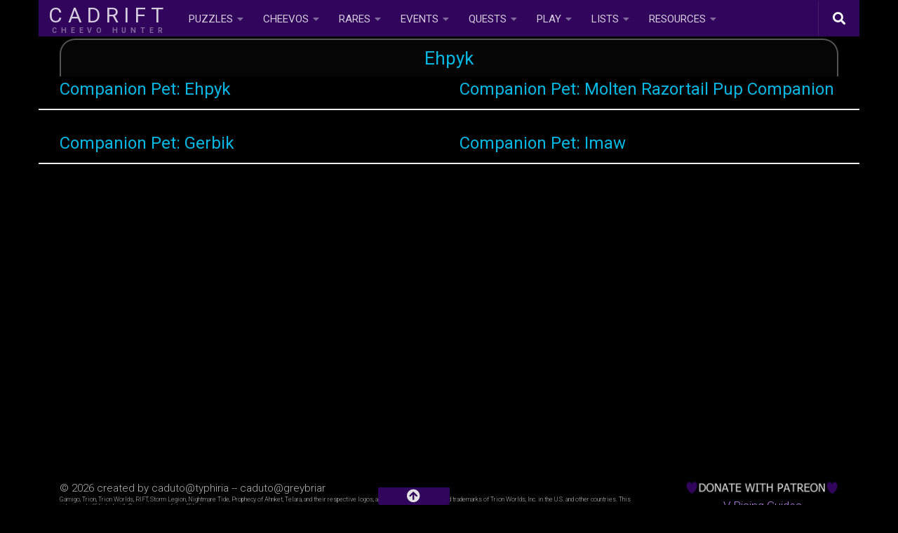

--- FILE ---
content_type: text/html; charset=UTF-8
request_url: https://www.cadrift.net/pet-type/thresher/
body_size: 13368
content:
<!DOCTYPE html> 
<html class="no-js" lang="en-GB">

<head>
	<meta charset="UTF-8">
	<meta name="viewport" content="width=device-width, initial-scale=1.0">
	<link rel="profile" href="https://gmpg.org/xfn/11">
	<link rel="pingback" href="https://www.cadrift.net/xmlrpc.php">
	<meta name="theme-color" content="#30055b">
	<meta name='robots' content='index, follow, max-image-preview:large, max-snippet:-1, max-video-preview:-1' />
<script>document.documentElement.className = document.documentElement.className.replace("no-js","js");</script>

	<!-- This site is optimized with the Yoast SEO plugin v26.8 - https://yoast.com/product/yoast-seo-wordpress/ -->
	<title>Thresher Archives &#8211; CADRIFT</title>
	<link rel="canonical" href="https://www.cadrift.net/pet-type/thresher/" />
	<meta property="og:locale" content="en_GB" />
	<meta property="og:type" content="article" />
	<meta property="og:title" content="Thresher Archives &#8211; CADRIFT" />
	<meta property="og:url" content="https://www.cadrift.net/pet-type/thresher/" />
	<meta property="og:site_name" content="CADRIFT" />
	<meta name="twitter:card" content="summary_large_image" />
	<script type="application/ld+json" class="yoast-schema-graph">{"@context":"https://schema.org","@graph":[{"@type":"CollectionPage","@id":"https://www.cadrift.net/pet-type/thresher/","url":"https://www.cadrift.net/pet-type/thresher/","name":"Thresher Archives &#8211; CADRIFT","isPartOf":{"@id":"https://www.cadrift.net/#website"},"breadcrumb":{"@id":"https://www.cadrift.net/pet-type/thresher/#breadcrumb"},"inLanguage":"en-GB"},{"@type":"BreadcrumbList","@id":"https://www.cadrift.net/pet-type/thresher/#breadcrumb","itemListElement":[{"@type":"ListItem","position":1,"name":"Home","item":"https://www.cadrift.net/"},{"@type":"ListItem","position":2,"name":"Thresher"}]},{"@type":"WebSite","@id":"https://www.cadrift.net/#website","url":"https://www.cadrift.net/","name":"CADRIFT","description":"CHEEVO HUNTER","publisher":{"@id":"https://www.cadrift.net/#organization"},"potentialAction":[{"@type":"SearchAction","target":{"@type":"EntryPoint","urlTemplate":"https://www.cadrift.net/?s={search_term_string}"},"query-input":{"@type":"PropertyValueSpecification","valueRequired":true,"valueName":"search_term_string"}}],"inLanguage":"en-GB"},{"@type":"Organization","@id":"https://www.cadrift.net/#organization","name":"CADRIFT","url":"https://www.cadrift.net/","logo":{"@type":"ImageObject","inLanguage":"en-GB","@id":"https://www.cadrift.net/#/schema/logo/image/","url":"https://cdn.cadrift.net/wp-content/uploads/2023/11/cropped-Admin-Cadrift-Main-Site-Logo.png","contentUrl":"https://cdn.cadrift.net/wp-content/uploads/2023/11/cropped-Admin-Cadrift-Main-Site-Logo.png","width":522,"height":156,"caption":"CADRIFT"},"image":{"@id":"https://www.cadrift.net/#/schema/logo/image/"},"sameAs":["https://www.youtube.com/channel/UCFkGkVAxUN7fdX0z4aRRdnQ"]}]}</script>
	<!-- / Yoast SEO plugin. -->


<link rel='dns-prefetch' href='//fonts.googleapis.com' />
<style id='wp-img-auto-sizes-contain-inline-css' type='text/css'>
img:is([sizes=auto i],[sizes^="auto," i]){contain-intrinsic-size:3000px 1500px}
/*# sourceURL=wp-img-auto-sizes-contain-inline-css */
</style>
<style id='wp-emoji-styles-inline-css' type='text/css'>

	img.wp-smiley, img.emoji {
		display: inline !important;
		border: none !important;
		box-shadow: none !important;
		height: 1em !important;
		width: 1em !important;
		margin: 0 0.07em !important;
		vertical-align: -0.1em !important;
		background: none !important;
		padding: 0 !important;
	}
/*# sourceURL=wp-emoji-styles-inline-css */
</style>
<link rel='stylesheet' id='wp-block-library-css' href='https://www.cadrift.net/wp-includes/css/dist/block-library/style.min.css?ver=6.9' type='text/css' media='all' />
<style id='global-styles-inline-css' type='text/css'>
:root{--wp--preset--aspect-ratio--square: 1;--wp--preset--aspect-ratio--4-3: 4/3;--wp--preset--aspect-ratio--3-4: 3/4;--wp--preset--aspect-ratio--3-2: 3/2;--wp--preset--aspect-ratio--2-3: 2/3;--wp--preset--aspect-ratio--16-9: 16/9;--wp--preset--aspect-ratio--9-16: 9/16;--wp--preset--color--black: #000000;--wp--preset--color--cyan-bluish-gray: #abb8c3;--wp--preset--color--white: #ffffff;--wp--preset--color--pale-pink: #f78da7;--wp--preset--color--vivid-red: #cf2e2e;--wp--preset--color--luminous-vivid-orange: #ff6900;--wp--preset--color--luminous-vivid-amber: #fcb900;--wp--preset--color--light-green-cyan: #7bdcb5;--wp--preset--color--vivid-green-cyan: #00d084;--wp--preset--color--pale-cyan-blue: #8ed1fc;--wp--preset--color--vivid-cyan-blue: #0693e3;--wp--preset--color--vivid-purple: #9b51e0;--wp--preset--gradient--vivid-cyan-blue-to-vivid-purple: linear-gradient(135deg,rgb(6,147,227) 0%,rgb(155,81,224) 100%);--wp--preset--gradient--light-green-cyan-to-vivid-green-cyan: linear-gradient(135deg,rgb(122,220,180) 0%,rgb(0,208,130) 100%);--wp--preset--gradient--luminous-vivid-amber-to-luminous-vivid-orange: linear-gradient(135deg,rgb(252,185,0) 0%,rgb(255,105,0) 100%);--wp--preset--gradient--luminous-vivid-orange-to-vivid-red: linear-gradient(135deg,rgb(255,105,0) 0%,rgb(207,46,46) 100%);--wp--preset--gradient--very-light-gray-to-cyan-bluish-gray: linear-gradient(135deg,rgb(238,238,238) 0%,rgb(169,184,195) 100%);--wp--preset--gradient--cool-to-warm-spectrum: linear-gradient(135deg,rgb(74,234,220) 0%,rgb(151,120,209) 20%,rgb(207,42,186) 40%,rgb(238,44,130) 60%,rgb(251,105,98) 80%,rgb(254,248,76) 100%);--wp--preset--gradient--blush-light-purple: linear-gradient(135deg,rgb(255,206,236) 0%,rgb(152,150,240) 100%);--wp--preset--gradient--blush-bordeaux: linear-gradient(135deg,rgb(254,205,165) 0%,rgb(254,45,45) 50%,rgb(107,0,62) 100%);--wp--preset--gradient--luminous-dusk: linear-gradient(135deg,rgb(255,203,112) 0%,rgb(199,81,192) 50%,rgb(65,88,208) 100%);--wp--preset--gradient--pale-ocean: linear-gradient(135deg,rgb(255,245,203) 0%,rgb(182,227,212) 50%,rgb(51,167,181) 100%);--wp--preset--gradient--electric-grass: linear-gradient(135deg,rgb(202,248,128) 0%,rgb(113,206,126) 100%);--wp--preset--gradient--midnight: linear-gradient(135deg,rgb(2,3,129) 0%,rgb(40,116,252) 100%);--wp--preset--font-size--small: 13px;--wp--preset--font-size--medium: 20px;--wp--preset--font-size--large: 36px;--wp--preset--font-size--x-large: 42px;--wp--preset--spacing--20: 0.44rem;--wp--preset--spacing--30: 0.67rem;--wp--preset--spacing--40: 1rem;--wp--preset--spacing--50: 1.5rem;--wp--preset--spacing--60: 2.25rem;--wp--preset--spacing--70: 3.38rem;--wp--preset--spacing--80: 5.06rem;--wp--preset--shadow--natural: 6px 6px 9px rgba(0, 0, 0, 0.2);--wp--preset--shadow--deep: 12px 12px 50px rgba(0, 0, 0, 0.4);--wp--preset--shadow--sharp: 6px 6px 0px rgba(0, 0, 0, 0.2);--wp--preset--shadow--outlined: 6px 6px 0px -3px rgb(255, 255, 255), 6px 6px rgb(0, 0, 0);--wp--preset--shadow--crisp: 6px 6px 0px rgb(0, 0, 0);}:where(.is-layout-flex){gap: 0.5em;}:where(.is-layout-grid){gap: 0.5em;}body .is-layout-flex{display: flex;}.is-layout-flex{flex-wrap: wrap;align-items: center;}.is-layout-flex > :is(*, div){margin: 0;}body .is-layout-grid{display: grid;}.is-layout-grid > :is(*, div){margin: 0;}:where(.wp-block-columns.is-layout-flex){gap: 2em;}:where(.wp-block-columns.is-layout-grid){gap: 2em;}:where(.wp-block-post-template.is-layout-flex){gap: 1.25em;}:where(.wp-block-post-template.is-layout-grid){gap: 1.25em;}.has-black-color{color: var(--wp--preset--color--black) !important;}.has-cyan-bluish-gray-color{color: var(--wp--preset--color--cyan-bluish-gray) !important;}.has-white-color{color: var(--wp--preset--color--white) !important;}.has-pale-pink-color{color: var(--wp--preset--color--pale-pink) !important;}.has-vivid-red-color{color: var(--wp--preset--color--vivid-red) !important;}.has-luminous-vivid-orange-color{color: var(--wp--preset--color--luminous-vivid-orange) !important;}.has-luminous-vivid-amber-color{color: var(--wp--preset--color--luminous-vivid-amber) !important;}.has-light-green-cyan-color{color: var(--wp--preset--color--light-green-cyan) !important;}.has-vivid-green-cyan-color{color: var(--wp--preset--color--vivid-green-cyan) !important;}.has-pale-cyan-blue-color{color: var(--wp--preset--color--pale-cyan-blue) !important;}.has-vivid-cyan-blue-color{color: var(--wp--preset--color--vivid-cyan-blue) !important;}.has-vivid-purple-color{color: var(--wp--preset--color--vivid-purple) !important;}.has-black-background-color{background-color: var(--wp--preset--color--black) !important;}.has-cyan-bluish-gray-background-color{background-color: var(--wp--preset--color--cyan-bluish-gray) !important;}.has-white-background-color{background-color: var(--wp--preset--color--white) !important;}.has-pale-pink-background-color{background-color: var(--wp--preset--color--pale-pink) !important;}.has-vivid-red-background-color{background-color: var(--wp--preset--color--vivid-red) !important;}.has-luminous-vivid-orange-background-color{background-color: var(--wp--preset--color--luminous-vivid-orange) !important;}.has-luminous-vivid-amber-background-color{background-color: var(--wp--preset--color--luminous-vivid-amber) !important;}.has-light-green-cyan-background-color{background-color: var(--wp--preset--color--light-green-cyan) !important;}.has-vivid-green-cyan-background-color{background-color: var(--wp--preset--color--vivid-green-cyan) !important;}.has-pale-cyan-blue-background-color{background-color: var(--wp--preset--color--pale-cyan-blue) !important;}.has-vivid-cyan-blue-background-color{background-color: var(--wp--preset--color--vivid-cyan-blue) !important;}.has-vivid-purple-background-color{background-color: var(--wp--preset--color--vivid-purple) !important;}.has-black-border-color{border-color: var(--wp--preset--color--black) !important;}.has-cyan-bluish-gray-border-color{border-color: var(--wp--preset--color--cyan-bluish-gray) !important;}.has-white-border-color{border-color: var(--wp--preset--color--white) !important;}.has-pale-pink-border-color{border-color: var(--wp--preset--color--pale-pink) !important;}.has-vivid-red-border-color{border-color: var(--wp--preset--color--vivid-red) !important;}.has-luminous-vivid-orange-border-color{border-color: var(--wp--preset--color--luminous-vivid-orange) !important;}.has-luminous-vivid-amber-border-color{border-color: var(--wp--preset--color--luminous-vivid-amber) !important;}.has-light-green-cyan-border-color{border-color: var(--wp--preset--color--light-green-cyan) !important;}.has-vivid-green-cyan-border-color{border-color: var(--wp--preset--color--vivid-green-cyan) !important;}.has-pale-cyan-blue-border-color{border-color: var(--wp--preset--color--pale-cyan-blue) !important;}.has-vivid-cyan-blue-border-color{border-color: var(--wp--preset--color--vivid-cyan-blue) !important;}.has-vivid-purple-border-color{border-color: var(--wp--preset--color--vivid-purple) !important;}.has-vivid-cyan-blue-to-vivid-purple-gradient-background{background: var(--wp--preset--gradient--vivid-cyan-blue-to-vivid-purple) !important;}.has-light-green-cyan-to-vivid-green-cyan-gradient-background{background: var(--wp--preset--gradient--light-green-cyan-to-vivid-green-cyan) !important;}.has-luminous-vivid-amber-to-luminous-vivid-orange-gradient-background{background: var(--wp--preset--gradient--luminous-vivid-amber-to-luminous-vivid-orange) !important;}.has-luminous-vivid-orange-to-vivid-red-gradient-background{background: var(--wp--preset--gradient--luminous-vivid-orange-to-vivid-red) !important;}.has-very-light-gray-to-cyan-bluish-gray-gradient-background{background: var(--wp--preset--gradient--very-light-gray-to-cyan-bluish-gray) !important;}.has-cool-to-warm-spectrum-gradient-background{background: var(--wp--preset--gradient--cool-to-warm-spectrum) !important;}.has-blush-light-purple-gradient-background{background: var(--wp--preset--gradient--blush-light-purple) !important;}.has-blush-bordeaux-gradient-background{background: var(--wp--preset--gradient--blush-bordeaux) !important;}.has-luminous-dusk-gradient-background{background: var(--wp--preset--gradient--luminous-dusk) !important;}.has-pale-ocean-gradient-background{background: var(--wp--preset--gradient--pale-ocean) !important;}.has-electric-grass-gradient-background{background: var(--wp--preset--gradient--electric-grass) !important;}.has-midnight-gradient-background{background: var(--wp--preset--gradient--midnight) !important;}.has-small-font-size{font-size: var(--wp--preset--font-size--small) !important;}.has-medium-font-size{font-size: var(--wp--preset--font-size--medium) !important;}.has-large-font-size{font-size: var(--wp--preset--font-size--large) !important;}.has-x-large-font-size{font-size: var(--wp--preset--font-size--x-large) !important;}
/*# sourceURL=global-styles-inline-css */
</style>

<style id='classic-theme-styles-inline-css' type='text/css'>
/*! This file is auto-generated */
.wp-block-button__link{color:#fff;background-color:#32373c;border-radius:9999px;box-shadow:none;text-decoration:none;padding:calc(.667em + 2px) calc(1.333em + 2px);font-size:1.125em}.wp-block-file__button{background:#32373c;color:#fff;text-decoration:none}
/*# sourceURL=/wp-includes/css/classic-themes.min.css */
</style>
<link rel='stylesheet' id='chld_thm_cfg_parent-css' href='https://www.cadrift.net/wp-content/themes/typecore/style.css?ver=6.9' type='text/css' media='all' />
<link rel='stylesheet' id='typecore-style-css' href='https://www.cadrift.net/wp-content/themes/cadrift/style.css?ver=6.9' type='text/css' media='all' />
<style id='typecore-style-inline-css' type='text/css'>
body { font-family: "Roboto", Arial, sans-serif; }

::selection { background-color: #b484e5; }
::-moz-selection { background-color: #b484e5; }

a,
.themeform label .required,
#flexslider-featured .flex-direction-nav .flex-next:hover,
#flexslider-featured .flex-direction-nav .flex-prev:hover,
.post-hover:hover .post-title a,
.post-title a:hover,
.post-nav li a:hover i,
.post-nav li a:hover span,
.sidebar .post-nav li a:hover i,
.sidebar .post-nav li a:hover span,
.content .post-nav li a:hover i,
.content .post-nav li a:hover span,
.widget_rss ul li a,
.widget_calendar a,
.alx-tab .tab-item-category a,
.alx-posts .post-item-category a,
.alx-tab li:hover .tab-item-title a,
.alx-tab li:hover .tab-item-comment a,
.alx-posts li:hover .post-item-title a,
.dark .widget a:hover,
.dark .widget_rss ul li a,
.dark .widget_calendar a,
.dark .alx-tab .tab-item-category a,
.dark .alx-posts .post-item-category a,
.dark .alx-tab li:hover .tab-item-title a,
.dark .alx-tab li:hover .tab-item-comment a,
.dark .alx-posts li:hover .post-item-title a,
.comment-tabs li.active a,
.comment-awaiting-moderation,
.child-menu a:hover,
.child-menu .current_page_item > a,
.wp-pagenavi a { color: #b484e5; }

.themeform input[type="button"],
.themeform input[type="reset"],
.themeform input[type="submit"],
.themeform button[type="button"],
.themeform button[type="reset"],
.themeform button[type="submit"],
.s1 .sidebar-top,
.s1 .sidebar-toggle,
.s2 .sidebar-top,
.s2 .sidebar-toggle,
#flexslider-featured .flex-control-nav li a.flex-active,
.post-tags a:hover,
.author-bio .bio-avatar:after,
.jp-play-bar, 
.jp-volume-bar-value,
.widget_calendar caption,
.dark .widget_calendar caption,
.commentlist li.bypostauthor > .comment-body:after,
.commentlist li.comment-author-admin > .comment-body:after { background-color: #b484e5; }

.s3 .social-links li a:hover,
.post-format .format-container,
.dark .alx-tabs-nav li.active a { border-color: #b484e5; }

.alx-tabs-nav li.active a,
.comment-tabs li.active a,
.wp-pagenavi a:hover,
.wp-pagenavi a:active,
.wp-pagenavi span.current { border-bottom-color: #b484e5!important; }

.s1 .alx-tabs-nav li.active a { border-top-color: #b484e5!important; }
				

.post-comments,
.page-title .meta-single li.comments a  { background-color: #eff3f3; color: #fff; }
.post-comments:hover { color: #fff; }
.post-comments span:before,
.page-title .meta-single li.comments a:before { border-right-color: #eff3f3; border-top-color: #eff3f3; }				
				

#nav-mobile .search-expand,
#nav-mobile.nav-container { background-color: #30055b; }
@media only screen and (min-width: 720px) {
	#nav-mobile .nav ul { background-color: #30055b; }
}			
				

#nav-topbar .search-expand,
#nav-topbar.nav-container { background-color: #30055b; }
@media only screen and (min-width: 720px) {
	#nav-topbar .nav ul { background-color: #30055b; }
}			
				

#header,
.s3,
.center #page .container-inner:after { background-color: #000000; }
@media only screen and (min-width: 720px) {
	#nav-header .nav ul { background-color: #000000; }
}			
				

#nav-header.nav-container { background-color: #30055b; }
@media only screen and (min-width: 720px) {
	#nav-header .nav ul { background-color: #30055b; }
}			
				

#nav-footer.nav-container,
#footer-bottom #back-to-top { background-color: #30055b; }
@media only screen and (min-width: 720px) {
	#nav-footer .nav ul { background-color: #30055b; }
}			
				
#footer-bottom { background-color: #000000; }
img { -webkit-border-radius: 10px; border-radius: 10px; }
.site-title a, .site-description { color: #e2e2e2; }

/*# sourceURL=typecore-style-inline-css */
</style>
<link rel='stylesheet' id='typecore-responsive-css' href='https://www.cadrift.net/wp-content/themes/typecore/responsive.css?ver=6.9' type='text/css' media='all' />
<link rel='stylesheet' id='typecore-font-awesome-css' href='https://www.cadrift.net/wp-content/themes/typecore/fonts/all.min.css?ver=6.9' type='text/css' media='all' />
<link rel='stylesheet' id='chld_thm_cfg_separate-css' href='https://www.cadrift.net/wp-content/themes/cadrift/ctc-style.css?ver=2.0.0.2025_12_22_1739' type='text/css' media='all' />
<link rel='stylesheet' id='roboto-css' href='//fonts.googleapis.com/css?family=Roboto%3A400%2C300italic%2C300%2C400italic%2C700&#038;subset=latin%2Clatin-ext&#038;ver=6.9' type='text/css' media='all' />
<script type="text/javascript" src="https://www.cadrift.net/wp-includes/js/jquery/jquery.min.js?ver=3.7.1" id="jquery-core-js"></script>
<script type="text/javascript" src="https://www.cadrift.net/wp-includes/js/jquery/jquery-migrate.min.js?ver=3.4.1" id="jquery-migrate-js"></script>
<script type="text/javascript" src="https://www.cadrift.net/wp-content/themes/typecore/js/jquery.flexslider.min.js?ver=6.9" id="typecore-flexslider-js"></script>
<link rel="https://api.w.org/" href="https://www.cadrift.net/wp-json/" /><link rel="alternate" title="JSON" type="application/json" href="https://www.cadrift.net/wp-json/wp/v2/pet_type/255" />
		<!-- GA Google Analytics @ https://m0n.co/ga -->
		<script async src="https://www.googletagmanager.com/gtag/js?id=G-3RMKV3DZW4"></script>
		<script>
			window.dataLayer = window.dataLayer || [];
			function gtag(){dataLayer.push(arguments);}
			gtag('js', new Date());
			gtag('config', 'G-3RMKV3DZW4');
		</script>

	<meta name="generator" content="Elementor 3.31.3; features: additional_custom_breakpoints, e_element_cache; settings: css_print_method-external, google_font-enabled, font_display-auto">
<style type="text/css">.recentcomments a{display:inline !important;padding:0 !important;margin:0 !important;}</style>			<style>
				.e-con.e-parent:nth-of-type(n+4):not(.e-lazyloaded):not(.e-no-lazyload),
				.e-con.e-parent:nth-of-type(n+4):not(.e-lazyloaded):not(.e-no-lazyload) * {
					background-image: none !important;
				}
				@media screen and (max-height: 1024px) {
					.e-con.e-parent:nth-of-type(n+3):not(.e-lazyloaded):not(.e-no-lazyload),
					.e-con.e-parent:nth-of-type(n+3):not(.e-lazyloaded):not(.e-no-lazyload) * {
						background-image: none !important;
					}
				}
				@media screen and (max-height: 640px) {
					.e-con.e-parent:nth-of-type(n+2):not(.e-lazyloaded):not(.e-no-lazyload),
					.e-con.e-parent:nth-of-type(n+2):not(.e-lazyloaded):not(.e-no-lazyload) * {
						background-image: none !important;
					}
				}
			</style>
			<style type="text/css" id="custom-background-css">
body.custom-background { background-color: #000000; }
</style>
	<link rel="icon" href="https://cdn.cadrift.net/wp-content/uploads/2023/11/cropped-Admin-Site-wide-icon-favicon-Feather-32x32.png" sizes="32x32" />
<link rel="icon" href="https://cdn.cadrift.net/wp-content/uploads/2023/11/cropped-Admin-Site-wide-icon-favicon-Feather-192x192.png" sizes="192x192" />
<link rel="apple-touch-icon" href="https://cdn.cadrift.net/wp-content/uploads/2023/11/cropped-Admin-Site-wide-icon-favicon-Feather-180x180.png" />
<meta name="msapplication-TileImage" content="https://cdn.cadrift.net/wp-content/uploads/2023/11/cropped-Admin-Site-wide-icon-favicon-Feather-270x270.png" />
<style id="kirki-inline-styles"></style></head>

<body class="archive tax-pet_type term-thresher term-255 custom-background wp-custom-logo wp-theme-typecore wp-child-theme-cadrift col-1c full-width center topbar-enabled mobile-sidebar-hide header-social-hide elementor-default elementor-kit-22951">
<!-- Google Tag Manager (noscript) -->
<noscript><iframe src="https://www.googletagmanager.com/ns.html?id=GTM-PRBGJW6"
height="0" width="0" style="display:none;visibility:hidden"></iframe></noscript>
<!-- End Google Tag Manager (noscript) -->
<div id="wrapper">

	<header id="header" class="group">
		
				
					<nav class="nav-container group" id="nav-topbar">
				<div class="progress-container">
				   <div class="progress-bar" id="myBar"></div>
				</div>
				<div class="nav-toggle"><i class="fa fa-bars"></i></div>
				<div class="nav-text"><!-- put your mobile menu text here --></div>
				<div class="nav-wrap container"><ul id="menu-cadrift-menu" class="nav container-inner group"><li id="menu-item-85658" class="menu-item menu-item-type-post_type menu-item-object-page menu-item-home menu-item-85658"><a href="https://www.cadrift.net/">CADRIFT</a></li>
<li id="menu-item-85659" class="has-mega-menu menu-item menu-item-type-post_type menu-item-object-page menu-item-has-children menu-item-85659"><a href="https://www.cadrift.net/puzzles/">Puzzles</a>
<ul class="sub-menu">
	<li id="menu-item-85667" class="menu-item menu-item-type-post_type menu-item-object-page menu-item-has-children menu-item-85667"><a href="https://www.cadrift.net/puzzles/mathosia/">Mathosia</a>
	<ul class="sub-menu">
		<li id="menu-item-85668" class="menu-item menu-item-type-post_type menu-item-object-page menu-item-85668"><a href="https://www.cadrift.net/puzzles/mathosia/freemarch/">Freemarch</a></li>
		<li id="menu-item-85669" class="menu-item menu-item-type-post_type menu-item-object-page menu-item-85669"><a href="https://www.cadrift.net/puzzles/mathosia/silverwood/">Silverwood</a></li>
		<li id="menu-item-85670" class="menu-item menu-item-type-post_type menu-item-object-page menu-item-85670"><a href="https://www.cadrift.net/puzzles/mathosia/stonefield/">Stonefield</a></li>
		<li id="menu-item-85671" class="menu-item menu-item-type-post_type menu-item-object-page menu-item-85671"><a href="https://www.cadrift.net/puzzles/mathosia/gloamwood/">Gloamwood</a></li>
		<li id="menu-item-85672" class="menu-item menu-item-type-post_type menu-item-object-page menu-item-85672"><a href="https://www.cadrift.net/puzzles/mathosia/scarlet-gorge/">Scarlet Gorge</a></li>
		<li id="menu-item-85673" class="menu-item menu-item-type-post_type menu-item-object-page menu-item-85673"><a href="https://www.cadrift.net/puzzles/mathosia/scarwood-reach/">Scarwood Reach</a></li>
		<li id="menu-item-85674" class="menu-item menu-item-type-post_type menu-item-object-page menu-item-85674"><a href="https://www.cadrift.net/puzzles/mathosia/moonshade-highlands/">Moonshade Highlands</a></li>
		<li id="menu-item-85675" class="menu-item menu-item-type-post_type menu-item-object-page menu-item-85675"><a href="https://www.cadrift.net/puzzles/mathosia/droughtlands/">Droughtlands</a></li>
		<li id="menu-item-85676" class="menu-item menu-item-type-post_type menu-item-object-page menu-item-85676"><a href="https://www.cadrift.net/puzzles/mathosia/iron-pine-peak/">Iron Pine Peak</a></li>
		<li id="menu-item-85677" class="menu-item menu-item-type-post_type menu-item-object-page menu-item-85677"><a href="https://www.cadrift.net/puzzles/mathosia/shimmersand/">Shimmersand</a></li>
		<li id="menu-item-85678" class="menu-item menu-item-type-post_type menu-item-object-page menu-item-85678"><a href="https://www.cadrift.net/puzzles/mathosia/stillmoor/">Stillmoor</a></li>
		<li id="menu-item-85679" class="menu-item menu-item-type-post_type menu-item-object-page menu-item-85679"><a href="https://www.cadrift.net/puzzles/mathosia/ember-isle/">Ember Isle</a></li>
		<li id="menu-item-85687" class="menu-item menu-item-type-post_type menu-item-object-page menu-item-85687"><a href="https://www.cadrift.net/puzzles/mathosia/callweddi/">Callweddi</a></li>
	</ul>
</li>
	<li id="menu-item-85693" class="menu-item menu-item-type-post_type menu-item-object-page menu-item-has-children menu-item-85693"><a href="https://www.cadrift.net/puzzles/storm-legion/">Storm Legion</a>
	<ul class="sub-menu">
		<li id="menu-item-85694" class="menu-item menu-item-type-post_type menu-item-object-page menu-item-85694"><a href="https://www.cadrift.net/puzzles/storm-legion/city-core/">City Core</a></li>
		<li id="menu-item-85695" class="menu-item menu-item-type-post_type menu-item-object-page menu-item-85695"><a href="https://www.cadrift.net/puzzles/storm-legion/eastern-holdings/">Eastern Holdings</a></li>
		<li id="menu-item-85696" class="menu-item menu-item-type-post_type menu-item-object-page menu-item-85696"><a href="https://www.cadrift.net/puzzles/storm-legion/ardent-domain/">Ardent Domain</a></li>
		<li id="menu-item-85697" class="menu-item menu-item-type-post_type menu-item-object-page menu-item-85697"><a href="https://www.cadrift.net/puzzles/storm-legion/kingsward/">Kingsward</a></li>
		<li id="menu-item-85698" class="menu-item menu-item-type-post_type menu-item-object-page menu-item-85698"><a href="https://www.cadrift.net/puzzles/storm-legion/the-dendrome/">The Dendrome</a></li>
		<li id="menu-item-85699" class="menu-item menu-item-type-post_type menu-item-object-page menu-item-85699"><a href="https://www.cadrift.net/puzzles/storm-legion/seratos/">Seratos</a></li>
		<li id="menu-item-85700" class="menu-item menu-item-type-post_type menu-item-object-page menu-item-85700"><a href="https://www.cadrift.net/puzzles/storm-legion/morban/">Morban</a></li>
	</ul>
</li>
	<li id="menu-item-85701" class="menu-item menu-item-type-post_type menu-item-object-page menu-item-has-children menu-item-85701"><a href="https://www.cadrift.net/puzzles/nightmare-tide/">Nightmare Tide</a>
	<ul class="sub-menu">
		<li id="menu-item-85702" class="menu-item menu-item-type-post_type menu-item-object-page menu-item-85702"><a href="https://www.cadrift.net/puzzles/nightmare-tide/goboro-reef/">Goboro Reef</a></li>
		<li id="menu-item-85703" class="menu-item menu-item-type-post_type menu-item-object-page menu-item-85703"><a href="https://www.cadrift.net/puzzles/nightmare-tide/draumheim/">Draumheim</a></li>
		<li id="menu-item-85704" class="menu-item menu-item-type-post_type menu-item-object-page menu-item-85704"><a href="https://www.cadrift.net/puzzles/nightmare-tide/tarken-glacier/">Tarken Glacier</a></li>
	</ul>
</li>
	<li id="menu-item-85705" class="menu-item menu-item-type-post_type menu-item-object-page menu-item-has-children menu-item-85705"><a href="https://www.cadrift.net/puzzles/prophecy-of-ahnket/">Prophecy of Ahnket</a>
	<ul class="sub-menu">
		<li id="menu-item-85706" class="menu-item menu-item-type-post_type menu-item-object-page menu-item-85706"><a href="https://www.cadrift.net/puzzles/prophecy-of-ahnket/toks-dungeon/">Toks Dungeon</a></li>
		<li id="menu-item-85707" class="menu-item menu-item-type-post_type menu-item-object-page menu-item-85707"><a href="https://www.cadrift.net/puzzles/prophecy-of-ahnket/vostigar-peaks/">Vostigar Peaks</a></li>
	</ul>
</li>
</ul>
</li>
<li id="menu-item-85660" class="menu-item menu-item-type-post_type menu-item-object-page menu-item-has-children menu-item-85660"><a href="https://www.cadrift.net/cheevos/">Cheevos</a>
<ul class="sub-menu">
	<li id="menu-item-85708" class="menu-item menu-item-type-post_type menu-item-object-page menu-item-has-children menu-item-85708"><a href="https://www.cadrift.net/cheevos/zones/">Zones</a>
	<ul class="sub-menu">
		<li id="menu-item-85709" class="menu-item menu-item-type-post_type menu-item-object-page menu-item-85709"><a href="https://www.cadrift.net/cheevos/zones/mathosia/">Mathosia</a></li>
		<li id="menu-item-85710" class="menu-item menu-item-type-post_type menu-item-object-page menu-item-85710"><a href="https://www.cadrift.net/cheevos/zones/storm-legion/">Storm Legion</a></li>
		<li id="menu-item-85711" class="menu-item menu-item-type-post_type menu-item-object-page menu-item-85711"><a href="https://www.cadrift.net/cheevos/zones/nightmare-tide/">Nightmare Tide</a></li>
		<li id="menu-item-85712" class="menu-item menu-item-type-post_type menu-item-object-page menu-item-85712"><a href="https://www.cadrift.net/cheevos/zones/prophecy-of-ahnket/">Prophecy of Ahnket</a></li>
	</ul>
</li>
	<li id="menu-item-85713" class="menu-item menu-item-type-post_type menu-item-object-page menu-item-has-children menu-item-85713"><a href="https://www.cadrift.net/cheevos/planes/">Planes</a>
	<ul class="sub-menu">
		<li id="menu-item-85714" class="menu-item menu-item-type-post_type menu-item-object-page menu-item-85714"><a href="https://www.cadrift.net/cheevos/planes/air/">Air</a></li>
		<li id="menu-item-85715" class="menu-item menu-item-type-post_type menu-item-object-page menu-item-85715"><a href="https://www.cadrift.net/cheevos/planes/fire/">Fire</a></li>
		<li id="menu-item-90363" class="menu-item menu-item-type-post_type menu-item-object-page menu-item-90363"><a href="https://www.cadrift.net/cheevos/planes/hunt-rifts/">Hunt Rifts</a></li>
		<li id="menu-item-85716" class="menu-item menu-item-type-post_type menu-item-object-page menu-item-85716"><a href="https://www.cadrift.net/cheevos/planes/strongholds/">Strongholds</a></li>
		<li id="menu-item-85717" class="menu-item menu-item-type-post_type menu-item-object-page menu-item-85717"><a href="https://www.cadrift.net/cheevos/planes/nightmare/">Nightmare</a></li>
		<li id="menu-item-116324" class="menu-item menu-item-type-post_type menu-item-object-page menu-item-116324"><a href="https://www.cadrift.net/cheevos/planes/echoes-of-madness/">Echoes of Madness</a></li>
		<li id="menu-item-85719" class="menu-item menu-item-type-post_type menu-item-object-page menu-item-85719"><a href="https://www.cadrift.net/cheevos/planes/planar-champion/">Planar Champion</a></li>
	</ul>
</li>
	<li id="menu-item-85720" class="menu-item menu-item-type-post_type menu-item-object-page menu-item-has-children menu-item-85720"><a href="https://www.cadrift.net/cheevos/chronicles/">Chronicles</a>
	<ul class="sub-menu">
		<li id="menu-item-86185" class="menu-item menu-item-type-post_type menu-item-object-page menu-item-86185"><a href="https://www.cadrift.net/cheevos/chronicles/level-50/">Level 50</a></li>
		<li id="menu-item-86652" class="menu-item menu-item-type-post_type menu-item-object-page menu-item-86652"><a href="https://www.cadrift.net/cheevos/chronicles/level-60/">Level 60</a></li>
		<li id="menu-item-85721" class="menu-item menu-item-type-post_type menu-item-object-page menu-item-85721"><a href="https://www.cadrift.net/cheevos/chronicles/level-65/">Level 65</a></li>
	</ul>
</li>
	<li id="menu-item-85722" class="menu-item menu-item-type-post_type menu-item-object-page menu-item-has-children menu-item-85722"><a href="https://www.cadrift.net/cheevos/dungeons/">Dungeons</a>
	<ul class="sub-menu">
		<li id="menu-item-85723" class="menu-item menu-item-type-post_type menu-item-object-page menu-item-85723"><a href="https://www.cadrift.net/cheevos/dungeons/mathosian/">Mathosian</a></li>
		<li id="menu-item-85724" class="menu-item menu-item-type-post_type menu-item-object-page menu-item-85724"><a href="https://www.cadrift.net/cheevos/dungeons/storm-legion/">Storm Legion</a></li>
		<li id="menu-item-85725" class="menu-item menu-item-type-post_type menu-item-object-page menu-item-85725"><a href="https://www.cadrift.net/cheevos/dungeons/nightmare-tide/">Nightmare Tide</a></li>
		<li id="menu-item-85726" class="menu-item menu-item-type-post_type menu-item-object-page menu-item-85726"><a href="https://www.cadrift.net/cheevos/dungeons/prophecy-of-ahnket/">Prophecy of Ahnket</a></li>
	</ul>
</li>
	<li id="menu-item-85732" class="menu-item menu-item-type-post_type menu-item-object-page menu-item-85732"><a href="https://www.cadrift.net/cheevos/raids/">Raids</a></li>
</ul>
</li>
<li id="menu-item-85661" class="menu-item menu-item-type-post_type menu-item-object-page menu-item-has-children menu-item-85661"><a href="https://www.cadrift.net/rares/">Rares</a>
<ul class="sub-menu">
	<li id="menu-item-85733" class="menu-item menu-item-type-post_type menu-item-object-page menu-item-has-children menu-item-85733"><a href="https://www.cadrift.net/rares/mathosia/">Mathosia</a>
	<ul class="sub-menu">
		<li id="menu-item-85734" class="menu-item menu-item-type-post_type menu-item-object-page menu-item-85734"><a href="https://www.cadrift.net/rares/mathosia/freemarch/">Freemarch</a></li>
		<li id="menu-item-85735" class="menu-item menu-item-type-post_type menu-item-object-page menu-item-85735"><a href="https://www.cadrift.net/rares/mathosia/silverwood/">Silverwood</a></li>
		<li id="menu-item-85736" class="menu-item menu-item-type-post_type menu-item-object-page menu-item-85736"><a href="https://www.cadrift.net/rares/mathosia/stonefield/">Stonefield</a></li>
		<li id="menu-item-85737" class="menu-item menu-item-type-post_type menu-item-object-page menu-item-85737"><a href="https://www.cadrift.net/rares/mathosia/gloamwood/">Gloamwood</a></li>
		<li id="menu-item-85738" class="menu-item menu-item-type-post_type menu-item-object-page menu-item-85738"><a href="https://www.cadrift.net/rares/mathosia/scarlet-gorge/">Scarlet Gorge</a></li>
		<li id="menu-item-85739" class="menu-item menu-item-type-post_type menu-item-object-page menu-item-85739"><a href="https://www.cadrift.net/rares/mathosia/scarwood-reach/">Scarwood Reach</a></li>
		<li id="menu-item-85740" class="menu-item menu-item-type-post_type menu-item-object-page menu-item-85740"><a href="https://www.cadrift.net/rares/mathosia/moonshade-highlands/">Moonshade Highlands</a></li>
		<li id="menu-item-85741" class="menu-item menu-item-type-post_type menu-item-object-page menu-item-85741"><a href="https://www.cadrift.net/rares/mathosia/droughtlands/">Droughtlands</a></li>
		<li id="menu-item-85742" class="menu-item menu-item-type-post_type menu-item-object-page menu-item-85742"><a href="https://www.cadrift.net/rares/mathosia/iron-pine-peak/">Iron Pine Peak</a></li>
		<li id="menu-item-85743" class="menu-item menu-item-type-post_type menu-item-object-page menu-item-85743"><a href="https://www.cadrift.net/rares/mathosia/shimmersand/">Shimmersand</a></li>
		<li id="menu-item-85744" class="menu-item menu-item-type-post_type menu-item-object-page menu-item-85744"><a href="https://www.cadrift.net/rares/mathosia/stillmoor/">Stillmoor</a></li>
		<li id="menu-item-85745" class="menu-item menu-item-type-post_type menu-item-object-page menu-item-85745"><a href="https://www.cadrift.net/rares/mathosia/ember-isle/">Ember Isle</a></li>
		<li id="menu-item-85746" class="menu-item menu-item-type-post_type menu-item-object-page menu-item-85746"><a href="https://www.cadrift.net/rares/mathosia/planetouched-wilds/">Planetouched Wilds</a></li>
	</ul>
</li>
	<li id="menu-item-85747" class="menu-item menu-item-type-post_type menu-item-object-page menu-item-has-children menu-item-85747"><a href="https://www.cadrift.net/rares/storm-legion/">Storm Legion</a>
	<ul class="sub-menu">
		<li id="menu-item-85748" class="menu-item menu-item-type-post_type menu-item-object-page menu-item-85748"><a href="https://www.cadrift.net/rares/storm-legion/cape-jule/">Cape Jule</a></li>
		<li id="menu-item-85749" class="menu-item menu-item-type-post_type menu-item-object-page menu-item-85749"><a href="https://www.cadrift.net/rares/storm-legion/city-core/">City Core</a></li>
		<li id="menu-item-85750" class="menu-item menu-item-type-post_type menu-item-object-page menu-item-85750"><a href="https://www.cadrift.net/rares/storm-legion/eastern-holdings/">Eastern Holdings</a></li>
		<li id="menu-item-85751" class="menu-item menu-item-type-post_type menu-item-object-page menu-item-85751"><a href="https://www.cadrift.net/rares/storm-legion/ardent-domain/">Ardent Domain</a></li>
		<li id="menu-item-85752" class="menu-item menu-item-type-post_type menu-item-object-page menu-item-85752"><a href="https://www.cadrift.net/rares/storm-legion/kingsward/">Kingsward</a></li>
		<li id="menu-item-85753" class="menu-item menu-item-type-post_type menu-item-object-page menu-item-85753"><a href="https://www.cadrift.net/rares/storm-legion/ashora/">Ashora</a></li>
		<li id="menu-item-85754" class="menu-item menu-item-type-post_type menu-item-object-page menu-item-85754"><a href="https://www.cadrift.net/rares/storm-legion/the-dendrome/">The Dendrome</a></li>
		<li id="menu-item-85755" class="menu-item menu-item-type-post_type menu-item-object-page menu-item-85755"><a href="https://www.cadrift.net/rares/storm-legion/pelladane/">Pelladane</a></li>
		<li id="menu-item-85756" class="menu-item menu-item-type-post_type menu-item-object-page menu-item-85756"><a href="https://www.cadrift.net/rares/storm-legion/seratos/">Seratos</a></li>
		<li id="menu-item-85757" class="menu-item menu-item-type-post_type menu-item-object-page menu-item-85757"><a href="https://www.cadrift.net/rares/storm-legion/morban/">Morban</a></li>
		<li id="menu-item-85758" class="menu-item menu-item-type-post_type menu-item-object-page menu-item-85758"><a href="https://www.cadrift.net/rares/storm-legion/steppes/">Steppes</a></li>
	</ul>
</li>
	<li id="menu-item-85759" class="menu-item menu-item-type-post_type menu-item-object-page menu-item-has-children menu-item-85759"><a href="https://www.cadrift.net/rares/nightmare-tide/">Nightmare Tide</a>
	<ul class="sub-menu">
		<li id="menu-item-85760" class="menu-item menu-item-type-post_type menu-item-object-page menu-item-85760"><a href="https://www.cadrift.net/rares/nightmare-tide/goboro-reef/">Goboro Reef</a></li>
		<li id="menu-item-85761" class="menu-item menu-item-type-post_type menu-item-object-page menu-item-85761"><a href="https://www.cadrift.net/rares/nightmare-tide/draumheim/">Draumheim</a></li>
		<li id="menu-item-85762" class="menu-item menu-item-type-post_type menu-item-object-page menu-item-85762"><a href="https://www.cadrift.net/rares/nightmare-tide/tarken-glacier/">Tarken Glacier</a></li>
	</ul>
</li>
	<li id="menu-item-85763" class="menu-item menu-item-type-post_type menu-item-object-page menu-item-has-children menu-item-85763"><a href="https://www.cadrift.net/rares/prophecy-of-ahnket/">Prophecy of Ahnket</a>
	<ul class="sub-menu">
		<li id="menu-item-85764" class="menu-item menu-item-type-post_type menu-item-object-page menu-item-85764"><a href="https://www.cadrift.net/rares/prophecy-of-ahnket/scatherran-forest/">Scatherran Forest</a></li>
		<li id="menu-item-85765" class="menu-item menu-item-type-post_type menu-item-object-page menu-item-85765"><a href="https://www.cadrift.net/rares/prophecy-of-ahnket/gedlo-badlands/">Gedlo Badlands</a></li>
		<li id="menu-item-85766" class="menu-item menu-item-type-post_type menu-item-object-page menu-item-85766"><a href="https://www.cadrift.net/rares/prophecy-of-ahnket/xarth-mire/">Xarth Mire</a></li>
		<li id="menu-item-85767" class="menu-item menu-item-type-post_type menu-item-object-page menu-item-85767"><a href="https://www.cadrift.net/rares/prophecy-of-ahnket/ashenfell/">Ashenfell</a></li>
		<li id="menu-item-85768" class="menu-item menu-item-type-post_type menu-item-object-page menu-item-85768"><a href="https://www.cadrift.net/rares/prophecy-of-ahnket/vostigar-peaks/">Vostigar Peaks</a></li>
	</ul>
</li>
</ul>
</li>
<li id="menu-item-85662" class="menu-item menu-item-type-post_type menu-item-object-page menu-item-has-children menu-item-85662"><a href="https://www.cadrift.net/events/">Events</a>
<ul class="sub-menu">
	<li id="menu-item-85769" class="menu-item menu-item-type-post_type menu-item-object-page menu-item-has-children menu-item-85769"><a href="https://www.cadrift.net/events/carnival/">Carnival</a>
	<ul class="sub-menu">
		<li id="menu-item-85770" class="menu-item menu-item-type-post_type menu-item-object-page menu-item-85770"><a href="https://www.cadrift.net/events/carnival/quests/">Quests</a></li>
		<li id="menu-item-85771" class="menu-item menu-item-type-post_type menu-item-object-page menu-item-85771"><a href="https://www.cadrift.net/events/carnival/cheevos/">Cheevos</a></li>
		<li id="menu-item-85772" class="menu-item menu-item-type-post_type menu-item-object-page menu-item-85772"><a href="https://www.cadrift.net/events/carnival/shopping/">Shopping</a></li>
		<li id="menu-item-85773" class="menu-item menu-item-type-post_type menu-item-object-page menu-item-85773"><a href="https://www.cadrift.net/events/carnival/pets/">Pets</a></li>
		<li id="menu-item-85774" class="menu-item menu-item-type-post_type menu-item-object-page menu-item-85774"><a href="https://www.cadrift.net/events/carnival/wardrobe/">Wardrobe</a></li>
		<li id="menu-item-85775" class="menu-item menu-item-type-post_type menu-item-object-page menu-item-85775"><a href="https://www.cadrift.net/events/carnival/5th-anniversary-quest-line/">5th Anniversary Quest Line</a></li>
	</ul>
</li>
	<li id="menu-item-85776" class="menu-item menu-item-type-post_type menu-item-object-page menu-item-has-children menu-item-85776"><a href="https://www.cadrift.net/events/summerfest/">Summerfest</a>
	<ul class="sub-menu">
		<li id="menu-item-85777" class="menu-item menu-item-type-post_type menu-item-object-page menu-item-85777"><a href="https://www.cadrift.net/events/summerfest/quests/">Quests</a></li>
		<li id="menu-item-85778" class="menu-item menu-item-type-post_type menu-item-object-page menu-item-85778"><a href="https://www.cadrift.net/events/summerfest/hunt-1/">Hunt 1</a></li>
		<li id="menu-item-85779" class="menu-item menu-item-type-post_type menu-item-object-page menu-item-85779"><a href="https://www.cadrift.net/events/summerfest/hunt-2/">Hunt 2</a></li>
		<li id="menu-item-85780" class="menu-item menu-item-type-post_type menu-item-object-page menu-item-85780"><a href="https://www.cadrift.net/events/summerfest/pinatas-and-pets/">Pinatas and Pets</a></li>
		<li id="menu-item-85781" class="menu-item menu-item-type-post_type menu-item-object-page menu-item-85781"><a href="https://www.cadrift.net/events/summerfest/cheevos/">Cheevos</a></li>
		<li id="menu-item-85782" class="menu-item menu-item-type-post_type menu-item-object-page menu-item-85782"><a href="https://www.cadrift.net/events/summerfest/shopping/">Shopping</a></li>
		<li id="menu-item-85783" class="menu-item menu-item-type-post_type menu-item-object-page menu-item-85783"><a href="https://www.cadrift.net/events/summerfest/wardrobe/">Wardrobe</a></li>
	</ul>
</li>
	<li id="menu-item-85784" class="menu-item menu-item-type-post_type menu-item-object-page menu-item-has-children menu-item-85784"><a href="https://www.cadrift.net/events/autumn-harvest/">Autumn Harvest</a>
	<ul class="sub-menu">
		<li id="menu-item-85785" class="menu-item menu-item-type-post_type menu-item-object-page menu-item-85785"><a href="https://www.cadrift.net/events/autumn-harvest/quests/">Quests</a></li>
		<li id="menu-item-85786" class="menu-item menu-item-type-post_type menu-item-object-page menu-item-85786"><a href="https://www.cadrift.net/events/autumn-harvest/cheevos/">Cheevos</a></li>
		<li id="menu-item-85787" class="menu-item menu-item-type-post_type menu-item-object-page menu-item-85787"><a href="https://www.cadrift.net/events/autumn-harvest/shopping/">Shopping</a></li>
		<li id="menu-item-85788" class="menu-item menu-item-type-post_type menu-item-object-page menu-item-85788"><a href="https://www.cadrift.net/events/autumn-harvest/wardrobe/">Wardrobe</a></li>
	</ul>
</li>
	<li id="menu-item-85789" class="menu-item menu-item-type-post_type menu-item-object-page menu-item-has-children menu-item-85789"><a href="https://www.cadrift.net/events/fae-yule/">Fae Yule</a>
	<ul class="sub-menu">
		<li id="menu-item-85790" class="menu-item menu-item-type-post_type menu-item-object-page menu-item-85790"><a href="https://www.cadrift.net/events/fae-yule/quests/">Quests</a></li>
		<li id="menu-item-85791" class="menu-item menu-item-type-post_type menu-item-object-page menu-item-85791"><a href="https://www.cadrift.net/events/fae-yule/cheevos/">Cheevos</a></li>
		<li id="menu-item-85792" class="menu-item menu-item-type-post_type menu-item-object-page menu-item-85792"><a href="https://www.cadrift.net/events/fae-yule/shopping/">Shopping</a></li>
		<li id="menu-item-85793" class="menu-item menu-item-type-post_type menu-item-object-page menu-item-85793"><a href="https://www.cadrift.net/events/fae-yule/wardrobe/">Wardrobe</a></li>
	</ul>
</li>
	<li id="menu-item-85794" class="menu-item menu-item-type-post_type menu-item-object-page menu-item-has-children menu-item-85794"><a href="https://www.cadrift.net/events/call-to-action/">Call to Action</a>
	<ul class="sub-menu">
		<li id="menu-item-85795" class="menu-item menu-item-type-post_type menu-item-object-page menu-item-85795"><a href="https://www.cadrift.net/events/call-to-action/mech-week/">Mech Week</a></li>
		<li id="menu-item-85796" class="menu-item menu-item-type-post_type menu-item-object-page menu-item-85796"><a href="https://www.cadrift.net/events/call-to-action/budgies/">Budgies</a></li>
		<li id="menu-item-85797" class="menu-item menu-item-type-post_type menu-item-object-page menu-item-85797"><a href="https://www.cadrift.net/events/call-to-action/unicornalia/">Unicornalia</a></li>
		<li id="menu-item-85798" class="menu-item menu-item-type-post_type menu-item-object-page menu-item-85798"><a href="https://www.cadrift.net/events/call-to-action/hellbugs/">Hellbugs</a></li>
	</ul>
</li>
	<li id="menu-item-85808" class="menu-item menu-item-type-post_type menu-item-object-page menu-item-85808"><a href="https://www.cadrift.net/events/shiny-shenanigans/">Shiny Shenanigans</a></li>
	<li id="menu-item-85807" class="menu-item menu-item-type-post_type menu-item-object-page menu-item-85807"><a href="https://www.cadrift.net/events/mariel-taun/">Mariel-Taun</a></li>
	<li id="menu-item-85806" class="menu-item menu-item-type-post_type menu-item-object-page menu-item-has-children menu-item-85806"><a href="https://www.cadrift.net/events/battle-pass/">Battle Pass</a>
	<ul class="sub-menu">
		<li id="menu-item-139570" class="menu-item menu-item-type-post_type menu-item-object-page menu-item-139570"><a href="https://www.cadrift.net/events/battle-pass/bp2-2025-quests/">BP2 2025 Quests</a></li>
		<li id="menu-item-139571" class="menu-item menu-item-type-post_type menu-item-object-page menu-item-139571"><a href="https://www.cadrift.net/events/battle-pass/bp2-2025-rewards/">BP2 2025 Rewards</a></li>
		<li id="menu-item-139573" class="menu-item menu-item-type-post_type menu-item-object-page menu-item-139573"><a href="https://www.cadrift.net/events/battle-pass/battle-pass-vendor/">Battle Pass Vendor</a></li>
		<li id="menu-item-139572" class="menu-item menu-item-type-post_type menu-item-object-page menu-item-139572"><a href="https://www.cadrift.net/events/battle-pass/archive/">Archive</a></li>
	</ul>
</li>
</ul>
</li>
<li id="menu-item-85809" class="menu-item menu-item-type-post_type menu-item-object-page menu-item-has-children menu-item-85809"><a href="https://www.cadrift.net/quests/">Quests</a>
<ul class="sub-menu">
	<li id="menu-item-87476" class="menu-item menu-item-type-post_type menu-item-object-page menu-item-has-children menu-item-87476"><a href="https://www.cadrift.net/quests/saga-quests/">Saga Quests</a>
	<ul class="sub-menu">
		<li id="menu-item-87477" class="menu-item menu-item-type-post_type menu-item-object-page menu-item-87477"><a href="https://www.cadrift.net/quests/saga-quests/eternal-weapon-70/">Eternal Weapon (70)</a></li>
		<li id="menu-item-87478" class="menu-item menu-item-type-post_type menu-item-object-page menu-item-87478"><a href="https://www.cadrift.net/quests/saga-quests/saga-of-the-endless/">Saga of the Endless</a></li>
		<li id="menu-item-87479" class="menu-item menu-item-type-post_type menu-item-object-page menu-item-87479"><a href="https://www.cadrift.net/quests/saga-quests/saga-of-the-aelfwar/">Saga of the Aelfwar</a></li>
		<li id="menu-item-87480" class="menu-item menu-item-type-post_type menu-item-object-page menu-item-87480"><a href="https://www.cadrift.net/quests/saga-quests/the-saga-of-the-wanton-maw/">Saga of the Wanton Maw</a></li>
		<li id="menu-item-87481" class="menu-item menu-item-type-post_type menu-item-object-page menu-item-87481"><a href="https://www.cadrift.net/quests/saga-quests/defiant-abyssal-saga/">Saga of the Abyssal &#8211; Defiant</a></li>
		<li id="menu-item-87482" class="menu-item menu-item-type-post_type menu-item-object-page menu-item-87482"><a href="https://www.cadrift.net/quests/saga-quests/guardian-abyssal-saga/">Saga of the Abyssal &#8211; Guardian</a></li>
		<li id="menu-item-87483" class="menu-item menu-item-type-post_type menu-item-object-page menu-item-87483"><a href="https://www.cadrift.net/quests/saga-quests/soul-saga-quests/">Saga of Souls</a></li>
		<li id="menu-item-87484" class="menu-item menu-item-type-post_type menu-item-object-page menu-item-87484"><a href="https://www.cadrift.net/quests/saga-quests/saga-of-the-storm-queen/">Saga of the Storm Queen</a></li>
		<li id="menu-item-87485" class="menu-item menu-item-type-post_type menu-item-object-page menu-item-87485"><a href="https://www.cadrift.net/quests/saga-quests/saga-of-lord-arak-2/">Saga of Lord Arak</a></li>
	</ul>
</li>
	<li id="menu-item-85911" class="menu-item menu-item-type-post_type menu-item-object-page menu-item-has-children menu-item-85911"><a href="https://www.cadrift.net/quests/side-quests/">Side Quests</a>
	<ul class="sub-menu">
		<li id="menu-item-85912" class="menu-item menu-item-type-post_type menu-item-object-page menu-item-85912"><a href="https://www.cadrift.net/quests/side-quests/tasuil-minion-card-chain/">Tasuil Minion Card Chain</a></li>
		<li id="menu-item-85913" class="menu-item menu-item-type-post_type menu-item-object-page menu-item-85913"><a href="https://www.cadrift.net/quests/side-quests/uncle-stans-pole-lure/">Uncle Stan’s Pole &#038; Lure</a></li>
		<li id="menu-item-87576" class="menu-item menu-item-type-post_type menu-item-object-page menu-item-87576"><a href="https://www.cadrift.net/quests/side-quests/dreams-of-war/">Dreams of War</a></li>
	</ul>
</li>
	<li id="menu-item-85816" class="menu-item menu-item-type-post_type menu-item-object-page menu-item-has-children menu-item-85816"><a href="https://www.cadrift.net/quests/mathosia/">Mathosia</a>
	<ul class="sub-menu">
		<li id="menu-item-85914" class="menu-item menu-item-type-post_type menu-item-object-page menu-item-85914"><a href="https://www.cadrift.net/quests/mathosia/defiant/">Defiant</a></li>
		<li id="menu-item-85929" class="menu-item menu-item-type-post_type menu-item-object-page menu-item-85929"><a href="https://www.cadrift.net/quests/mathosia/guardian/">Guardian</a></li>
	</ul>
</li>
	<li id="menu-item-85944" class="menu-item menu-item-type-post_type menu-item-object-page menu-item-has-children menu-item-85944"><a href="https://www.cadrift.net/quests/storm-legion/">Storm Legion</a>
	<ul class="sub-menu">
		<li id="menu-item-85945" class="menu-item menu-item-type-post_type menu-item-object-page menu-item-85945"><a href="https://www.cadrift.net/quests/storm-legion/tempest-bay/">Tempest Bay</a></li>
		<li id="menu-item-85946" class="menu-item menu-item-type-post_type menu-item-object-page menu-item-85946"><a href="https://www.cadrift.net/quests/storm-legion/cape-jule/">Cape Jule</a></li>
		<li id="menu-item-85947" class="menu-item menu-item-type-post_type menu-item-object-page menu-item-85947"><a href="https://www.cadrift.net/quests/storm-legion/pelladane/">Pelladane</a></li>
		<li id="menu-item-85948" class="menu-item menu-item-type-post_type menu-item-object-page menu-item-85948"><a href="https://www.cadrift.net/quests/storm-legion/city-core/">City Core</a></li>
		<li id="menu-item-85949" class="menu-item menu-item-type-post_type menu-item-object-page menu-item-85949"><a href="https://www.cadrift.net/quests/storm-legion/eastern-holdings/">Eastern Holdings</a></li>
		<li id="menu-item-85950" class="menu-item menu-item-type-post_type menu-item-object-page menu-item-85950"><a href="https://www.cadrift.net/quests/storm-legion/seratos/">Seratos</a></li>
		<li id="menu-item-85951" class="menu-item menu-item-type-post_type menu-item-object-page menu-item-85951"><a href="https://www.cadrift.net/quests/storm-legion/ardent-domain/">Ardent Domain</a></li>
		<li id="menu-item-85952" class="menu-item menu-item-type-post_type menu-item-object-page menu-item-85952"><a href="https://www.cadrift.net/quests/storm-legion/morban/">Morban</a></li>
		<li id="menu-item-85953" class="menu-item menu-item-type-post_type menu-item-object-page menu-item-85953"><a href="https://www.cadrift.net/quests/storm-legion/kingsward/">Kingsward</a></li>
		<li id="menu-item-85954" class="menu-item menu-item-type-post_type menu-item-object-page menu-item-85954"><a href="https://www.cadrift.net/quests/storm-legion/ashora/">Ashora</a></li>
		<li id="menu-item-85955" class="menu-item menu-item-type-post_type menu-item-object-page menu-item-85955"><a href="https://www.cadrift.net/quests/storm-legion/steppes/">Steppes</a></li>
		<li id="menu-item-85956" class="menu-item menu-item-type-post_type menu-item-object-page menu-item-85956"><a href="https://www.cadrift.net/quests/storm-legion/the-dendrome/">The Dendrome</a></li>
		<li id="menu-item-85957" class="menu-item menu-item-type-post_type menu-item-object-page menu-item-85957"><a href="https://www.cadrift.net/quests/storm-legion/ember-isle-underwater-area/">Ember Isle Underwater Area</a></li>
	</ul>
</li>
	<li id="menu-item-85958" class="menu-item menu-item-type-post_type menu-item-object-page menu-item-has-children menu-item-85958"><a href="https://www.cadrift.net/quests/nightmare-tide/">Nightmare Tide</a>
	<ul class="sub-menu">
		<li id="menu-item-85959" class="menu-item menu-item-type-post_type menu-item-object-page menu-item-85959"><a href="https://www.cadrift.net/quests/nightmare-tide/goboro-reef/">Goboro Reef</a></li>
		<li id="menu-item-85960" class="menu-item menu-item-type-post_type menu-item-object-page menu-item-85960"><a href="https://www.cadrift.net/quests/nightmare-tide/draumheim/">Draumheim</a></li>
		<li id="menu-item-85961" class="menu-item menu-item-type-post_type menu-item-object-page menu-item-85961"><a href="https://www.cadrift.net/quests/nightmare-tide/tarken-glacier/">Tarken Glacier</a></li>
		<li id="menu-item-85962" class="menu-item menu-item-type-post_type menu-item-object-page menu-item-85962"><a href="https://www.cadrift.net/quests/nightmare-tide/tyrants-throne/">Tyrants Throne</a></li>
		<li id="menu-item-85963" class="menu-item menu-item-type-post_type menu-item-object-page menu-item-85963"><a href="https://www.cadrift.net/quests/nightmare-tide/planetouched-wilds/">Planetouched Wilds</a></li>
	</ul>
</li>
	<li id="menu-item-85964" class="menu-item menu-item-type-post_type menu-item-object-page menu-item-has-children menu-item-85964"><a href="https://www.cadrift.net/quests/prophecy-of-ahnket/">Prophecy of Ahnket</a>
	<ul class="sub-menu">
		<li id="menu-item-85965" class="menu-item menu-item-type-post_type menu-item-object-page menu-item-85965"><a href="https://www.cadrift.net/quests/prophecy-of-ahnket/scatherran-forest/">Scatherran Forest</a></li>
		<li id="menu-item-85966" class="menu-item menu-item-type-post_type menu-item-object-page menu-item-85966"><a href="https://www.cadrift.net/quests/prophecy-of-ahnket/gedlo-badlands/">Gedlo Badlands</a></li>
		<li id="menu-item-85967" class="menu-item menu-item-type-post_type menu-item-object-page menu-item-85967"><a href="https://www.cadrift.net/quests/prophecy-of-ahnket/xarth-mire/">Xarth Mire</a></li>
		<li id="menu-item-85968" class="menu-item menu-item-type-post_type menu-item-object-page menu-item-85968"><a href="https://www.cadrift.net/quests/prophecy-of-ahnket/ashenfell/">Ashenfell</a></li>
		<li id="menu-item-85969" class="menu-item menu-item-type-post_type menu-item-object-page menu-item-85969"><a href="https://www.cadrift.net/quests/prophecy-of-ahnket/vostigar-peaks/">Vostigar Peaks</a></li>
	</ul>
</li>
	<li id="menu-item-128521" class="menu-item menu-item-type-post_type menu-item-object-page menu-item-has-children menu-item-128521"><a href="https://www.cadrift.net/quests/dailies-and-weeklies/">Dailies and Weeklies</a>
	<ul class="sub-menu">
		<li id="menu-item-128517" class="menu-item menu-item-type-post_type menu-item-object-page menu-item-128517"><a href="https://www.cadrift.net/quests/dailies-and-weeklies/mathosia/">Mathosia</a></li>
		<li id="menu-item-128518" class="menu-item menu-item-type-post_type menu-item-object-page menu-item-128518"><a href="https://www.cadrift.net/quests/dailies-and-weeklies/storm-legion/">Storm Legion</a></li>
		<li id="menu-item-128519" class="menu-item menu-item-type-post_type menu-item-object-page menu-item-128519"><a href="https://www.cadrift.net/quests/dailies-and-weeklies/nightmare-tide/">Nightmare Tide</a></li>
		<li id="menu-item-128520" class="menu-item menu-item-type-post_type menu-item-object-page menu-item-128520"><a href="https://www.cadrift.net/quests/dailies-and-weeklies/prophecy-of-ahnket/">Prophecy of Ahnket</a></li>
	</ul>
</li>
</ul>
</li>
<li id="menu-item-85819" class="menu-item menu-item-type-post_type menu-item-object-page menu-item-has-children menu-item-85819"><a href="https://www.cadrift.net/gameplay/">Play</a>
<ul class="sub-menu">
	<li id="menu-item-85820" class="menu-item menu-item-type-post_type menu-item-object-page menu-item-85820"><a href="https://www.cadrift.net/gameplay/purchasing/">Purchasing</a></li>
	<li id="menu-item-85827" class="menu-item menu-item-type-post_type menu-item-object-page menu-item-has-children menu-item-85827"><a href="https://www.cadrift.net/gameplay/character/">Character</a>
	<ul class="sub-menu">
		<li id="menu-item-85828" class="menu-item menu-item-type-post_type menu-item-object-page menu-item-85828"><a href="https://www.cadrift.net/gameplay/character/new-player-guides/">New Player Guides</a></li>
		<li id="menu-item-85829" class="menu-item menu-item-type-post_type menu-item-object-page menu-item-85829"><a href="https://www.cadrift.net/gameplay/character/character-creation/">Character Creation</a></li>
		<li id="menu-item-85830" class="menu-item menu-item-type-post_type menu-item-object-page menu-item-85830"><a href="https://www.cadrift.net/gameplay/character/levelling/">Levelling</a></li>
		<li id="menu-item-85831" class="menu-item menu-item-type-post_type menu-item-object-page menu-item-85831"><a href="https://www.cadrift.net/gameplay/character/level-70-gear/">Level 70 Gear</a></li>
		<li id="menu-item-85832" class="menu-item menu-item-type-post_type menu-item-object-page menu-item-85832"><a href="https://www.cadrift.net/gameplay/character/raid-spec-guides/">Raid Spec Guides</a></li>
	</ul>
</li>
	<li id="menu-item-85833" class="menu-item menu-item-type-post_type menu-item-object-page menu-item-has-children menu-item-85833"><a href="https://www.cadrift.net/gameplay/personalise/">Personalise</a>
	<ul class="sub-menu">
		<li id="menu-item-85834" class="menu-item menu-item-type-post_type menu-item-object-page menu-item-85834"><a href="https://www.cadrift.net/gameplay/personalise/ui-and-settings/">UI and Settings</a></li>
		<li id="menu-item-85835" class="menu-item menu-item-type-post_type menu-item-object-page menu-item-85835"><a href="https://www.cadrift.net/gameplay/personalise/addons/">Recommended Addons</a></li>
		<li id="menu-item-85836" class="menu-item menu-item-type-post_type menu-item-object-page menu-item-85836"><a href="https://www.cadrift.net/gameplay/personalise/adding-add-ons/">Adding Add-ons</a></li>
	</ul>
</li>
	<li id="menu-item-122030" class="menu-item menu-item-type-post_type menu-item-object-page menu-item-has-children menu-item-122030"><a href="https://www.cadrift.net/gameplay/crafting/">Crafting</a>
	<ul class="sub-menu">
		<li id="menu-item-126109" class="menu-item menu-item-type-post_type menu-item-object-page menu-item-126109"><a href="https://www.cadrift.net/gameplay/crafting/materials/">Materials</a></li>
		<li id="menu-item-126112" class="menu-item menu-item-type-post_type menu-item-object-page menu-item-126112"><a href="https://www.cadrift.net/gameplay/crafting/artificer/">Artificer</a></li>
		<li id="menu-item-126111" class="menu-item menu-item-type-post_type menu-item-object-page menu-item-126111"><a href="https://www.cadrift.net/gameplay/crafting/armorsmith/">Armorsmith</a></li>
		<li id="menu-item-126110" class="menu-item menu-item-type-post_type menu-item-object-page menu-item-126110"><a href="https://www.cadrift.net/gameplay/crafting/apothecary/">Apothecary</a></li>
		<li id="menu-item-126113" class="menu-item menu-item-type-post_type menu-item-object-page menu-item-126113"><a href="https://www.cadrift.net/gameplay/crafting/butchering/">Butchering</a></li>
		<li id="menu-item-126114" class="menu-item menu-item-type-post_type menu-item-object-page menu-item-126114"><a href="https://www.cadrift.net/gameplay/crafting/dream-weaver/">Dream Weaver</a></li>
		<li id="menu-item-126115" class="menu-item menu-item-type-post_type menu-item-object-page menu-item-126115"><a href="https://www.cadrift.net/gameplay/crafting/fishing/">Fishing</a></li>
		<li id="menu-item-126116" class="menu-item menu-item-type-post_type menu-item-object-page menu-item-126116"><a href="https://www.cadrift.net/gameplay/crafting/foraging/">Foraging</a></li>
		<li id="menu-item-126117" class="menu-item menu-item-type-post_type menu-item-object-page menu-item-126117"><a href="https://www.cadrift.net/gameplay/crafting/mining/">Mining</a></li>
		<li id="menu-item-126118" class="menu-item menu-item-type-post_type menu-item-object-page menu-item-126118"><a href="https://www.cadrift.net/gameplay/crafting/outfitter/">Outfitter</a></li>
		<li id="menu-item-126119" class="menu-item menu-item-type-post_type menu-item-object-page menu-item-126119"><a href="https://www.cadrift.net/gameplay/crafting/runecrafter/">Runecrafter</a></li>
		<li id="menu-item-126121" class="menu-item menu-item-type-post_type menu-item-object-page menu-item-126121"><a href="https://www.cadrift.net/gameplay/crafting/weaponsmith/">Weaponsmith</a></li>
		<li id="menu-item-126120" class="menu-item menu-item-type-post_type menu-item-object-page menu-item-126120"><a href="https://www.cadrift.net/gameplay/crafting/survival/">Survival</a></li>
	</ul>
</li>
	<li id="menu-item-85837" class="menu-item menu-item-type-post_type menu-item-object-page menu-item-has-children menu-item-85837"><a href="https://www.cadrift.net/gameplay/artifacts/">Artifacts</a>
	<ul class="sub-menu">
		<li id="menu-item-137526" class="menu-item menu-item-type-post_type menu-item-object-page menu-item-137526"><a href="https://www.cadrift.net/gameplay/artifacts/artifact-set-database/">Artifact Set Database</a></li>
		<li id="menu-item-85838" class="menu-item menu-item-type-post_type menu-item-object-page menu-item-85838"><a href="https://www.cadrift.net/gameplay/artifacts/unstable-artifacts/">Unstable Artifacts</a></li>
		<li id="menu-item-85839" class="menu-item menu-item-type-post_type menu-item-object-page menu-item-85839"><a href="https://www.cadrift.net/gameplay/artifacts/bounty-artifacts/">Bounty Artifacts</a></li>
		<li id="menu-item-137525" class="menu-item menu-item-type-post_type menu-item-object-page menu-item-137525"><a href="https://www.cadrift.net/gameplay/artifacts/pbn-artifacts/">PBN Artifacts</a></li>
		<li id="menu-item-137618" class="menu-item menu-item-type-post_type menu-item-object-page menu-item-137618"><a href="https://www.cadrift.net/gameplay/artifacts/artifact-rewards/">Artifact Rewards</a></li>
		<li id="menu-item-137524" class="menu-item menu-item-type-post_type menu-item-object-page menu-item-137524"><a href="https://www.cadrift.net/gameplay/artifacts/lucky-coin-vendor/">Lucky Coin Vendor</a></li>
	</ul>
</li>
	<li id="menu-item-85840" class="menu-item menu-item-type-post_type menu-item-object-page menu-item-has-children menu-item-85840"><a href="https://www.cadrift.net/gameplay/other-guides/">Other Guides</a>
	<ul class="sub-menu">
		<li id="menu-item-124433" class="menu-item menu-item-type-post_type menu-item-object-page menu-item-124433"><a href="https://www.cadrift.net/gameplay/other-guides/level-70-planar-crafting/">Level 70 Planar Crafting</a></li>
		<li id="menu-item-85841" class="menu-item menu-item-type-post_type menu-item-object-page menu-item-85841"><a href="https://www.cadrift.net/gameplay/other-guides/mentoring-and-sidekicking/">Mentoring and Sidekicking</a></li>
		<li id="menu-item-85842" class="menu-item menu-item-type-post_type menu-item-object-page menu-item-85842"><a href="https://www.cadrift.net/gameplay/other-guides/individual-reward-charges/">Individual Reward Charges</a></li>
		<li id="menu-item-85843" class="menu-item menu-item-type-post_type menu-item-object-page menu-item-85843"><a href="https://www.cadrift.net/gameplay/other-guides/using-the-pts/">Using the PTS</a></li>
		<li id="menu-item-119429" class="menu-item menu-item-type-post_type menu-item-object-page menu-item-119429"><a href="https://www.cadrift.net/gameplay/other-guides/loyalty/">Loyalty</a></li>
		<li id="menu-item-90006" class="menu-item menu-item-type-post_type menu-item-object-page menu-item-90006"><a href="https://www.cadrift.net/gameplay/other-guides/randoms/">Randoms</a></li>
	</ul>
</li>
	<li id="menu-item-85825" class="menu-item menu-item-type-post_type menu-item-object-page menu-item-85825"><a href="https://www.cadrift.net/gameplay/screenshots/">Screenshots</a></li>
	<li id="menu-item-85826" class="menu-item menu-item-type-post_type menu-item-object-page menu-item-85826"><a href="https://www.cadrift.net/gameplay/events/">Events</a></li>
</ul>
</li>
<li id="menu-item-85665" class="menu-item menu-item-type-post_type menu-item-object-page menu-item-has-children menu-item-85665"><a href="https://www.cadrift.net/lists/">Lists</a>
<ul class="sub-menu">
	<li id="menu-item-85845" class="menu-item menu-item-type-post_type menu-item-object-page menu-item-has-children menu-item-85845"><a href="https://www.cadrift.net/lists/collections/">Collections</a>
	<ul class="sub-menu">
		<li id="menu-item-85847" class="menu-item menu-item-type-post_type menu-item-object-page menu-item-85847"><a href="https://www.cadrift.net/lists/collections/wardrobe/">Wardrobe Skins</a></li>
		<li id="menu-item-85846" class="menu-item menu-item-type-post_type menu-item-object-page menu-item-85846"><a href="https://www.cadrift.net/lists/collections/mount/">Mount Skins</a></li>
		<li id="menu-item-137527" class="menu-item menu-item-type-post_type menu-item-object-page menu-item-137527"><a href="https://www.cadrift.net/gameplay/artifacts/artifact-set-database/">Artifact Set Database</a></li>
		<li id="menu-item-94908" class="menu-item menu-item-type-post_type menu-item-object-page menu-item-94908"><a href="https://www.cadrift.net/lists/collections/companion-pets/">Companion Pets</a></li>
		<li id="menu-item-120251" class="menu-item menu-item-type-post_type menu-item-object-page menu-item-120251"><a href="https://www.cadrift.net/lists/collections/books/">Books</a></li>
		<li id="menu-item-85848" class="menu-item menu-item-type-post_type menu-item-object-page menu-item-85848"><a href="https://www.cadrift.net/lists/collections/portrait-badges/">Portrait Badges</a></li>
		<li id="menu-item-85849" class="menu-item menu-item-type-post_type menu-item-object-page menu-item-85849"><a href="https://www.cadrift.net/lists/collections/portrait-frames/">Portrait Frames</a></li>
		<li id="menu-item-85850" class="menu-item menu-item-type-post_type menu-item-object-page menu-item-85850"><a href="https://www.cadrift.net/lists/collections/titles/">Titles</a></li>
	</ul>
</li>
	<li id="menu-item-85851" class="menu-item menu-item-type-post_type menu-item-object-page menu-item-has-children menu-item-85851"><a href="https://www.cadrift.net/lists/locations/">Locations</a>
	<ul class="sub-menu">
		<li id="menu-item-85852" class="menu-item menu-item-type-post_type menu-item-object-page menu-item-85852"><a href="https://www.cadrift.net/lists/locations/dungeon-entrances/">Dungeon Entrances</a></li>
		<li id="menu-item-85853" class="menu-item menu-item-type-post_type menu-item-object-page menu-item-85853"><a href="https://www.cadrift.net/lists/locations/raid-entrances/">Raid Entrances</a></li>
		<li id="menu-item-85854" class="menu-item menu-item-type-post_type menu-item-object-page menu-item-85854"><a href="https://www.cadrift.net/lists/locations/porticulums/">Porticulums</a></li>
	</ul>
</li>
	<li id="menu-item-85855" class="menu-item menu-item-type-post_type menu-item-object-page menu-item-has-children menu-item-85855"><a href="https://www.cadrift.net/lists/other/">Other</a>
	<ul class="sub-menu">
		<li id="menu-item-140921" class="menu-item menu-item-type-post_type menu-item-object-page menu-item-140921"><a href="https://www.cadrift.net/lists/other/currencies/">Currencies</a></li>
		<li id="menu-item-119663" class="menu-item menu-item-type-post_type menu-item-object-page menu-item-119663"><a href="https://www.cadrift.net/lists/other/supply-crate-loot/">Supply Crate Loot</a></li>
		<li id="menu-item-85856" class="menu-item menu-item-type-post_type menu-item-object-page menu-item-85856"><a href="https://www.cadrift.net/lists/other/acronyms/">Acronyms</a></li>
		<li id="menu-item-120580" class="menu-item menu-item-type-post_type menu-item-object-page menu-item-120580"><a href="https://www.cadrift.net/lists/other/notoriety/">Notoriety</a></li>
	</ul>
</li>
</ul>
</li>
<li id="menu-item-85857" class="menu-item menu-item-type-post_type menu-item-object-page menu-item-has-children menu-item-85857"><a href="https://www.cadrift.net/resources/">Resources</a>
<ul class="sub-menu">
	<li id="menu-item-85858" class="menu-item menu-item-type-post_type menu-item-object-page menu-item-85858"><a href="https://www.cadrift.net/resources/other-rift-sites-and-guides/">Other Rift Sites and Guides</a></li>
	<li id="menu-item-85859" class="menu-item menu-item-type-post_type menu-item-object-page menu-item-85859"><a href="https://www.cadrift.net/resources/timeline-and-state/">Timeline and State</a></li>
	<li id="menu-item-85860" class="menu-item menu-item-type-post_type menu-item-object-page menu-item-85860"><a href="https://www.cadrift.net/resources/tech-help/">Tech Help</a></li>
	<li id="menu-item-85861" class="menu-item menu-item-type-post_type menu-item-object-page menu-item-85861"><a href="https://www.cadrift.net/resources/catto/">Catto</a></li>
	<li id="menu-item-85862" class="menu-item menu-item-type-post_type menu-item-object-page menu-item-85862"><a href="https://www.cadrift.net/resources/about-cadrift/">About Cadrift</a></li>
	<li id="menu-item-85863" class="menu-item menu-item-type-post_type menu-item-object-page menu-item-85863"><a href="https://www.cadrift.net/resources/site-map/">Site Map</a></li>
	<li id="menu-item-85864" class="menu-item menu-item-type-post_type menu-item-object-page menu-item-85864"><a href="https://www.cadrift.net/resources/historic/">Historic</a></li>
</ul>
</li>
</ul></div>
				
									<div class="container">
						<div class="container-inner">		
							<div class="toggle-search"><i class="fa fa-search"></i></div>
							<div class="search-expand">
								<div class="search-expand-inner">
									<div class="wgs_wrapper" id="wgs_widget_wrapper_id"><div class="gcse-searchbox-only" data-resultsUrl="https://www.cadrift.net/search_gcse/"></div></div>								</div>
							</div>
						</div><!--/.container-inner-->
					</div><!--/.container-->
							</nav><!--/#nav-topbar-->
				
		<div class="container group">
			<div class="container-inner">
									<div class="group pad">
						<p class="site-title"><a href="https://www.cadrift.net/" rel="home"><img src="https://cdn.cadrift.net/wp-content/uploads/2023/11/cropped-Admin-Cadrift-Main-Site-Logo.png" alt="CADRIFT"></a></p>
													<p class="site-description">CHEEVO HUNTER</p>
																	</div>
								
				
			</div><!--/.container-inner-->
		</div><!--/.container-->
		
	</header><!--/#header-->
	
	<div class="container" id="page">
		<div class="container-inner">			
			<div class="main">
				<div class="sidebar s3 group">
									</div>
				<div class="main-inner group">
<div class="content">

	<div class="page-title pad group">

			<h2>Ehpyk</h2>
	
	
</div><!--/.page-title-->	
	<div class="pad group">		
		
									
				
						<div class="post-list group">
				<div class="post-row">					<article id="post-93099" class="group post-93099 pet type-pet status-publish hentry pet_color-purple pet_type-thresher">	
	<div class="post-inner post-hover">
		
		<div class="post-thumbnail">
			<a href="https://www.cadrift.net/pet/ehpyk/">
																			</a>
					</div><!--/.post-thumbnail-->
		
		<div class="post-meta group">
			<p class="post-category"></p>
			<p class="post-date">28th September 2023</p>
		</div><!--/.post-meta-->
		
		<h2 class="post-title">
			<a href="https://www.cadrift.net/pet/ehpyk/" rel="bookmark">Ehpyk</a>
		</h2><!--/.post-title-->
		
				<div class="entry excerpt">				
					</div><!--/.entry-->
				
	</div><!--/.post-inner-->	
</article><!--/.post-->										<article id="post-93212" class="group post-93212 pet type-pet status-publish hentry pet_color-brown pet_color-orange pet_planar_theme-fire pet_type-thresher">	
	<div class="post-inner post-hover">
		
		<div class="post-thumbnail">
			<a href="https://www.cadrift.net/pet/molten-razortail-pup-companion/">
																			</a>
					</div><!--/.post-thumbnail-->
		
		<div class="post-meta group">
			<p class="post-category"></p>
			<p class="post-date">27th September 2023</p>
		</div><!--/.post-meta-->
		
		<h2 class="post-title">
			<a href="https://www.cadrift.net/pet/molten-razortail-pup-companion/" rel="bookmark">Molten Razortail Pup Companion</a>
		</h2><!--/.post-title-->
		
				<div class="entry excerpt">				
					</div><!--/.entry-->
				
	</div><!--/.post-inner-->	
</article><!--/.post-->					</div><div class="post-row">					<article id="post-93124" class="group post-93124 pet type-pet status-publish hentry pet_color-purple pet_type-thresher">	
	<div class="post-inner post-hover">
		
		<div class="post-thumbnail">
			<a href="https://www.cadrift.net/pet/gerbik/">
																			</a>
					</div><!--/.post-thumbnail-->
		
		<div class="post-meta group">
			<p class="post-category"></p>
			<p class="post-date">24th September 2023</p>
		</div><!--/.post-meta-->
		
		<h2 class="post-title">
			<a href="https://www.cadrift.net/pet/gerbik/" rel="bookmark">Gerbik</a>
		</h2><!--/.post-title-->
		
				<div class="entry excerpt">				
					</div><!--/.entry-->
				
	</div><!--/.post-inner-->	
</article><!--/.post-->										<article id="post-93166" class="group post-93166 pet type-pet status-publish hentry pet_color-grey pet_color-green pet_type-thresher">	
	<div class="post-inner post-hover">
		
		<div class="post-thumbnail">
			<a href="https://www.cadrift.net/pet/imaw/">
																			</a>
					</div><!--/.post-thumbnail-->
		
		<div class="post-meta group">
			<p class="post-category"></p>
			<p class="post-date">24th September 2023</p>
		</div><!--/.post-meta-->
		
		<h2 class="post-title">
			<a href="https://www.cadrift.net/pet/imaw/" rel="bookmark">Imaw</a>
		</h2><!--/.post-title-->
		
				<div class="entry excerpt">				
					</div><!--/.entry-->
				
	</div><!--/.post-inner-->	
</article><!--/.post-->					</div><div class="post-row"></div>			</div><!--/.post-list-->
					
			<nav class="pagination group">
			<ul class="group">
			<li class="prev left"></li>
			<li class="next right"></li>
		</ul>
	</nav><!--/.pagination-->
			

							
	</div><!--/.pad-->
	
</div><!--/.content-->


				</div><!--/.main-inner-->
			</div><!--/.main-->			
		</div><!--/.container-inner-->
	</div><!--/.container-->

	<footer id="footer">	
						
				
		<div class="container" id="footer-bottom">
			<div class="container-inner">
				
				<a id="back-to-top" href="#"><i class="fa fa-arrow-circle-up"></i></a>
				
				<div class="pad group">
					
					<div class="grid three-fourth">
						
												
						<div id="copyright">
															<p>© 2026 created by caduto@typhiria -- caduto@greybriar</p>
								<p>Gamigo, Trion, Trion Worlds, RIFT, Storm Legion, Nightmare Tide, Prophecy of Ahnket, Telara, and their respective logos, are trademarks or registered trademarks of Trion Worlds, Inc. in the U.S. and other countries. This site is not affiliated with Gamigo or any of its affiliates.</p>
							</p>
													</div><!--/#copyright-->
						
												
					</div>
					
					<div class="grid one-fourth last">
						<div id="patreon">
							<a href="https://www.patreon.com/cadrift" target="_blank"><img src="https://cdn.cadrift.net/wp-content/uploads/2023/10/Admin-Patreon-Pic-Footer.png" title="Support Cadrift on Patreon" alt="Support Cadrift on Patreon"></a>
						</div>
						<div id="othersite">
							<a href="https://www.cadrift.net/v-rising/">V-Rising Guides</a>
							<br /><a href="https://www.cadrift.net/tarisland/">Taris Land Guides</a>
						</div>
																								</div>
				
				</div><!--/.pad-->
				
			</div><!--/.container-inner-->
		</div><!--/.container-->
		
	</footer><!--/#footer-->

</div><!--/#wrapper-->

<script type="speculationrules">
{"prefetch":[{"source":"document","where":{"and":[{"href_matches":"/*"},{"not":{"href_matches":["/wp-*.php","/wp-admin/*","/wp-content/uploads/*","/wp-content/*","/wp-content/plugins/*","/wp-content/themes/cadrift/*","/wp-content/themes/typecore/*","/*\\?(.+)"]}},{"not":{"selector_matches":"a[rel~=\"nofollow\"]"}},{"not":{"selector_matches":".no-prefetch, .no-prefetch a"}}]},"eagerness":"conservative"}]}
</script>
			<script>
				const lazyloadRunObserver = () => {
					const lazyloadBackgrounds = document.querySelectorAll( `.e-con.e-parent:not(.e-lazyloaded)` );
					const lazyloadBackgroundObserver = new IntersectionObserver( ( entries ) => {
						entries.forEach( ( entry ) => {
							if ( entry.isIntersecting ) {
								let lazyloadBackground = entry.target;
								if( lazyloadBackground ) {
									lazyloadBackground.classList.add( 'e-lazyloaded' );
								}
								lazyloadBackgroundObserver.unobserve( entry.target );
							}
						});
					}, { rootMargin: '200px 0px 200px 0px' } );
					lazyloadBackgrounds.forEach( ( lazyloadBackground ) => {
						lazyloadBackgroundObserver.observe( lazyloadBackground );
					} );
				};
				const events = [
					'DOMContentLoaded',
					'elementor/lazyload/observe',
				];
				events.forEach( ( event ) => {
					document.addEventListener( event, lazyloadRunObserver );
				} );
			</script>
				<script>
	/(trident|msie)/i.test(navigator.userAgent)&&document.getElementById&&window.addEventListener&&window.addEventListener("hashchange",function(){var t,e=location.hash.substring(1);/^[A-z0-9_-]+$/.test(e)&&(t=document.getElementById(e))&&(/^(?:a|select|input|button|textarea)$/i.test(t.tagName)||(t.tabIndex=-1),t.focus())},!1);
	</script>
	<script type="text/javascript" id="google_cse_v2-js-extra">
/* <![CDATA[ */
var scriptParams = {"google_search_engine_id":"004250739683641426072:fsbukmr40uc"};
//# sourceURL=google_cse_v2-js-extra
/* ]]> */
</script>
<script type="text/javascript" src="https://www.cadrift.net/wp-content/plugins/wp-google-search/assets/js/google_cse_v2.js?ver=1" id="google_cse_v2-js"></script>
<script type="text/javascript" src="https://www.cadrift.net/wp-content/themes/cadrift/js/scripts.js?ver=2.0.0.2025_12_22_1739" id="ctc-scripts-js"></script>
<script type="text/javascript" src="https://www.cadrift.net/wp-content/themes/cadrift/js/jquery.tablesorter.js?ver=6.9" id="ctc-tablesorter-js"></script>
<script type="text/javascript" src="https://www.cadrift.net/wp-content/themes/typecore/js/jquery.fitvids.js?ver=6.9" id="typecore-fitvids-js"></script>
<script type="text/javascript" src="https://www.cadrift.net/wp-content/themes/typecore/js/scripts.js?ver=6.9" id="typecore-scripts-js"></script>
<script id="wp-emoji-settings" type="application/json">
{"baseUrl":"https://s.w.org/images/core/emoji/17.0.2/72x72/","ext":".png","svgUrl":"https://s.w.org/images/core/emoji/17.0.2/svg/","svgExt":".svg","source":{"concatemoji":"https://www.cadrift.net/wp-includes/js/wp-emoji-release.min.js?ver=6.9"}}
</script>
<script type="module">
/* <![CDATA[ */
/*! This file is auto-generated */
const a=JSON.parse(document.getElementById("wp-emoji-settings").textContent),o=(window._wpemojiSettings=a,"wpEmojiSettingsSupports"),s=["flag","emoji"];function i(e){try{var t={supportTests:e,timestamp:(new Date).valueOf()};sessionStorage.setItem(o,JSON.stringify(t))}catch(e){}}function c(e,t,n){e.clearRect(0,0,e.canvas.width,e.canvas.height),e.fillText(t,0,0);t=new Uint32Array(e.getImageData(0,0,e.canvas.width,e.canvas.height).data);e.clearRect(0,0,e.canvas.width,e.canvas.height),e.fillText(n,0,0);const a=new Uint32Array(e.getImageData(0,0,e.canvas.width,e.canvas.height).data);return t.every((e,t)=>e===a[t])}function p(e,t){e.clearRect(0,0,e.canvas.width,e.canvas.height),e.fillText(t,0,0);var n=e.getImageData(16,16,1,1);for(let e=0;e<n.data.length;e++)if(0!==n.data[e])return!1;return!0}function u(e,t,n,a){switch(t){case"flag":return n(e,"\ud83c\udff3\ufe0f\u200d\u26a7\ufe0f","\ud83c\udff3\ufe0f\u200b\u26a7\ufe0f")?!1:!n(e,"\ud83c\udde8\ud83c\uddf6","\ud83c\udde8\u200b\ud83c\uddf6")&&!n(e,"\ud83c\udff4\udb40\udc67\udb40\udc62\udb40\udc65\udb40\udc6e\udb40\udc67\udb40\udc7f","\ud83c\udff4\u200b\udb40\udc67\u200b\udb40\udc62\u200b\udb40\udc65\u200b\udb40\udc6e\u200b\udb40\udc67\u200b\udb40\udc7f");case"emoji":return!a(e,"\ud83e\u1fac8")}return!1}function f(e,t,n,a){let r;const o=(r="undefined"!=typeof WorkerGlobalScope&&self instanceof WorkerGlobalScope?new OffscreenCanvas(300,150):document.createElement("canvas")).getContext("2d",{willReadFrequently:!0}),s=(o.textBaseline="top",o.font="600 32px Arial",{});return e.forEach(e=>{s[e]=t(o,e,n,a)}),s}function r(e){var t=document.createElement("script");t.src=e,t.defer=!0,document.head.appendChild(t)}a.supports={everything:!0,everythingExceptFlag:!0},new Promise(t=>{let n=function(){try{var e=JSON.parse(sessionStorage.getItem(o));if("object"==typeof e&&"number"==typeof e.timestamp&&(new Date).valueOf()<e.timestamp+604800&&"object"==typeof e.supportTests)return e.supportTests}catch(e){}return null}();if(!n){if("undefined"!=typeof Worker&&"undefined"!=typeof OffscreenCanvas&&"undefined"!=typeof URL&&URL.createObjectURL&&"undefined"!=typeof Blob)try{var e="postMessage("+f.toString()+"("+[JSON.stringify(s),u.toString(),c.toString(),p.toString()].join(",")+"));",a=new Blob([e],{type:"text/javascript"});const r=new Worker(URL.createObjectURL(a),{name:"wpTestEmojiSupports"});return void(r.onmessage=e=>{i(n=e.data),r.terminate(),t(n)})}catch(e){}i(n=f(s,u,c,p))}t(n)}).then(e=>{for(const n in e)a.supports[n]=e[n],a.supports.everything=a.supports.everything&&a.supports[n],"flag"!==n&&(a.supports.everythingExceptFlag=a.supports.everythingExceptFlag&&a.supports[n]);var t;a.supports.everythingExceptFlag=a.supports.everythingExceptFlag&&!a.supports.flag,a.supports.everything||((t=a.source||{}).concatemoji?r(t.concatemoji):t.wpemoji&&t.twemoji&&(r(t.twemoji),r(t.wpemoji)))});
//# sourceURL=https://www.cadrift.net/wp-includes/js/wp-emoji-loader.min.js
/* ]]> */
</script>
</body>
</html>
<!-- Performance optimized by Docket Cache: https://wordpress.org/plugins/docket-cache -->


--- FILE ---
content_type: text/css
request_url: https://www.cadrift.net/wp-content/themes/cadrift/style.css?ver=6.9
body_size: -594
content:
/*
CTC Separate Stylesheet
Updated: 2024-12-08 06:00:00
Theme Name: Cadrift Custom Theme
Theme URI: http://cadrift.net
Template: typecore
Author: ShapeYourBits
Author URI: https://shapeyourbits.co.uk/
Description: Typecore Child Theme.
Tags: cadrift,typecore
Version: 2.0.0.2025_12_22_1739
*/

--- FILE ---
content_type: text/css
request_url: https://www.cadrift.net/wp-content/themes/cadrift/ctc-style.css?ver=2.0.0.2025_12_22_1739
body_size: 10962
content:
/*
CTC Separate Stylesheet
Updated: 2019-06-04 22:00:34
Theme Name: Cadrift Custom Theme
Theme URI: http://cadrift.net
Author: ShapeYourBits
Author URI: https://shapeyourbits.co.uk/
Description: Typecore Child Theme.
Tags: cadrift,typecore
Version: 2.0.0.2025_12_22_2334
*/

/* Infobox Redesign 2020 */

:root{
	--purple_dark: #30055b;
	--links: #9C51E9;
	--links_visited: #925BCA;
	--off_white: #E2E2E2;
	--light_grey: #555555;
	--other_grey: #383838;
	--medium_grey: #111111;
	--new_blue: #2093DF;
	--main_background: #202020;	
	--corner-radius: 22px;
	--default_padding: 5px;
	--bigger_padding: 6px;
	--smaller_padding: 2px;
	--border_width: 2px;
	--default_border: var(--border_width) solid;
	--thin_border: 1px solid;
	--red_warning: #4B0B15;
	--section_padding_top: 12px;
}

.pictureintab, .pictureintabsmall{
	border: black solid 2px !important;
	border-radius: 22px !important;
	margin: 4px !important;
}
.pictureintabsmall{
	max-width: 300px !important;
}
.darkbg, .lightbg, .redbg, .darkbgtext, .warningbox, .infobox, .bosstitle, .highlightbox, .darkbgtext, .linkbg a {
	background-color: var(--medium_grey);
}
.darkbg, .lightbg, .redbg, .darkbgtext, .warningbox, .infobox, .bosstitle, .highlightbox, .darkbgtext, .albumframe, .linkbox, .sectionfull, .linkbg a {
	border-radius: var(--corner-radius);
}
.darkbg, .lightbg, .redbg, .darkbgtext, .warningbox, .infobox, .bosstitle, .highlightbox, .albumframe, .linkbg a {
	margin: var(--default_padding);
}
.sectiontop, .sectionmiddle, .sectionbottom, .sectionfull, .linkbox, .albumframe{
	background-color: var(--main_background);
}
.center #page .container-inner:after{
	background: transparent !important;
}
.sectiontop, .sectionmiddle, .sectionbottom, .sectionfull, article.post-24746 .gsc-control-cse{
	border: var(--default_border) var(--light_grey);
}
.lightbg {
	background-color: var(--other_grey);
}
.redbg {
	background-color: var(--red_warning);
}
.darkbgtext {
	padding-top: var(--section_padding_top);
	padding-left: var(--section_padding_top);
	padding-right: var(--section_padding_top);
}
.albumframe {
	border: var(--bigger_padding) double #414141;
}
.linkbox {
	border: var(--default_border) #999;
	padding-right: var(--default_padding);
	padding-left: var(--default_padding);
	margin-top: var(--section_padding_top);
	margin-bottom: var(--default_padding);
	padding-top: var(--bigger_padding);
}
ul.linknav {
	display: flex;
  	flex-flow: row wrap;
	justify-content: center;
	justify-content: space-evenly;
	align-items: center;
	align-content: center;
	align-content: space-around;
	gap: 3px;
	margin: 0;
}
ul.linknav li{
	list-style: none;
	position: relative;
}
.linkbg a {
	margin: var(--smaller_padding);
	padding: 4px 9px 4px 9px;
	display: inline-block;
}
.infobox, .bosstitle, .warningbox, .highlightbox{
  margin: var(--smaller_padding);
  padding: var(--default_padding) 10px 0 10px;
}
.bosstitle {
	padding-top: 0;
}
.warningbox {
	border: var(--thin_border) #FF0000;
}
.infobox, .bosstitle {
	border: var(--thin_border) var(--new_blue);
}
.highlightbox {
	border: var(--thin_border) var(--off_white);
}

.sectiontop {
	margin-top: var(--section_padding_top);
	border-bottom: 0;
	border-radius: var(--corner-radius) var(--corner-radius) 0 0;
}
.sectionmiddle {
	margin-top: -1px;
	border-bottom: 0;
	border-top: 0;
}
.sectionbottom, article.post-24746 .gsc-control-cse {
	margin-bottom: var(--section_padding_top);
	border-top: 0;
	border-radius: 0 0 var(--corner-radius) var(--corner-radius);
}
.sectionfull, .sectionheader {
	margin-top: var(--section_padding_top);
	margin-bottom: var(--section_padding_top);
}
.sectionheader {
	margin-top: 23px;
}
.sectionheader h3, .sectionheader h4 {
	border-radius: var(--corner-radius) !important;
	border-bottom-width: var(--border_width) !important;
}
.elementor-divider
{
	position: relative;
	margin: 1px 0;
	padding-top: 4px !important;
	padding-bottom: 4px !important;
}
.elementor-divider:before
{
	content: "";
	position: absolute;
	top: 50%;
	left: 1%;
	right: 1%;
	width: 98%;
	height: 2px;
	background-image: linear-gradient(to right, transparent, rgb(1,1,1), transparent);
}
.elementor-divider .elementor-divider-separator{
	width: 0 !important;
}

.linkbg a{
	border: var(--thin_border) transparent !important;
}

.linkbg a:hover{
	background-color: rgba(156, 81, 233, 0.5);
}

/* End of Infobox Redesign 2020 */

/* header and footer */
div.nav-wrap ul.nav,#mega-menu-wrap-topbar #mega-menu-topbar > li.mega-menu-megamenu > ul.mega-sub-menu {
    background-color: var(--purple_dark);
}
.nav li a {
	color: #fff; color: rgba(255,255,255,0.9);
}

.entry h1, .entry h2, .entry h3, .entry h4, .entry h5, .entry h6 {
	margin-bottom: 0;
}

/* Caduto trying to change Higlighted Text colours */
::selection {
      background: #FFFFFF;
      color: #000000;
}



/*change the tablet nav ideas *
@media only screen and (max-width: 719px){
	.nav ul {
		display: none;
	}
	.nav-wrap{
		overflow: scroll;
	}
}
*/

#breadcrumbs {
	padding: var(--default_padding) 0 var(--default_padding) var(--section_padding_top);
}

#census {
	padding: var(--default_padding) 0 var(--default_padding) var(--section_padding_top);
	margin-bottom: 14px !important;
	text-align: center;
}
#census a:hover{
	color:#23527c;
}

button.copystuff {
	margin-left: auto;
	margin-right: auto;
	color: var(--off_white) !important;
	background: var(--purple_dark);
	font-family: sans-serif;
	border: var(--default_border) #000000;
	display: block;
	padding: 2px 10px;
    border-radius: var(--corner-radius);
}
button.copystuff:hover{
	cursor: pointer;
}
button.copystuff:focus{
	background-color:#A474DB;
	color:var(--off_white) !important;
}

/* -------------------------- */

/* The HYPERLINKS - first section is underline, second section is mouseover colour  */

.elementor a,#mount_modal a,.mount_fullpage a,.appearance_fullpage a,#book_modal a,.book_fullpage a,#pet_modal a,.pet_fullpage a,#breadcrumbs a, #othersite a{
    box-shadow: none;
    text-decoration: none;
	border: var(--thin_border) var(--links);
    border-width: 0;
    border-image: linear-gradient(90deg,var(--main_background),var(--links),var(--main_background))1;
	transition: color 1.5s;
}
#othersite a{
	color: #b484e5 !important;
}
.elementor-widget-image a,.mount_picture a, .pet_picture a, .book_picture a{
	border: none !important;
}
.elementor a:hover,#mount_modal a:hover,.mount_fullpage a:hover,.appearance_fullpage a:hover,#pet_modal a:hover,.pet_fullpage a:hover,#book_modal a:hover,.book_fullpage a:hover,#breadcrumbs a:hover, #othersite a:hover{
   color: var(--links);
	border-width: 0 0 1px;
	-webkit-box-shadow: none;
}
a:visited {
    color: var(--links_visited);
}

.elementor a img {
	border: var(--default_border) #000000;
	transition: border 1.5s, box-shadow 1.5s;
	box-shadow: 0 0 var(--bigger_padding) 2px rgba(0,0,0,0.99);
}
.elementor a:hover img {
	border-color: rgba(48,5,91,0.83);
	box-shadow: 0 0 7px 3px rgba(48,5,91,0.83);
}
.elementor-widget-image-carousel a img,.elementor-widget-image-carousel a:hover img  {
	border: solid black var(--border_width);
	transition: none;
	box-shadow: none;
}

/* -------------------------- */

/* Other stuff n thangs  */

body.home #breadcrumbs {
	display:none;
}

body,.entry{
	line-height: 1.3em;
	font-size: 17px;
}

@media only screen and (max-width: 719px){
	#back-to-top {
		display: none;
	}
}
.nav ul {
    width: 240px !important;
	z-index: 5 !important;
}
.nav ul ul{
	left: 240px !important;
}
.nav .search-expand, .nav-container {
    background-color: transparent !important;
}
.search-expand-inner .gsc-search-button{
	padding: 8px 8px 0 8px;
}
.search-expand-inner .gsc-search-button svg{
	width: 20px !important;
	height: 20px !important;
}
.nav>li>a:focus, .nav>li>a:hover {
	text-decoration: underline !important;
}
#footer {
 background-color: rgba(0,0,0,1);
}
#footer-bottom #back-to-top {
	position: fixed;
    left: 46%;
    width: 8% !important;
	height: 25px !important;
    z-index: 5;
    bottom: 30px;
    margin-left: -50px;
	color: var(--off_white) !important;
}
#back-to-top i{
	width: 100%;
    height: 100%;
	font-size: 22px !important;
	top:0 !important;
}

.fa-arrow-circle-up:before{
    content: "\f0aa";
    font-size: 19px;
	padding: 0 var(--default_padding);
}
.nav > li:first-child {
	margin-left: 0 !important;
}
.nav > li:first-child  a{
	letter-spacing: 0.25em !important;
	font-size: 2em;
	margin-top:0;
	padding-top:var(--section_padding_top);
	padding-bottom: 20px;
}
#menu-item-84208 a{
	font-size: 1.2em;
}
.nav > li:first-child :after {
	height: 1.10em;
	width: 100%;
	content: 'Cheevo Hunter' !important;
	font-size: 0.35em;
	letter-spacing: 0.55em !important;
	display:block;
	position: absolute;
	top: 0;
	margin: 3.6em 0 0 0.5em !important;
	padding: 0;
	text-align: left;
	font-family: Roboto, Arial, sans-serif;
}
 #menu-item-84208 :after {
	 content: '/v-rising/' !important;
	 font-size: 0.65em;
	 margin: 3em 0 0 1.2em !important;
	 opacity: 0.9;
 }
 #menu-item-84208{
	 width: 186px;
	 height: 55px;
	 text-indent: -50000px;
	 background: transparent url(./images/V_Rising_Site_Logo.png) top left no-repeat;
 }
 #menu-item-126695{
	 width: 186px;
	 height: 55px;
	 text-indent: -50000px;
	 background: transparent url(./images/Tarisland_Logo.png) top left no-repeat;
	 background-size: 186px;
 }
.nav > li:first-child  a:hover {
	text-decoration: none !important;
}
/* -------------------------- */

/* The Menu within elementor styling  */
.elementor-widget-wp-widget-jc_section_menu_widget{
	text-align: center;
}
.elementor-widget-wp-widget-jc_section_menu_widget ul{
	display: inline;
	margin: 0;
	font-weight: 500;
}
.elementor-widget-wp-widget-jc_section_menu_widget ul li {
	display: inline;
	list-style-type: none;
}

/* -------------------------- */

/* hide the titles */
.site-title {
	display: none;
}
.site-description {
	display: none;
}

.page-image {
margin: 0;
}

/* -------------------------- */


/* Fix the nav gap */
@media only screen and (min-width: 720px) and (max-width: 1025px){
	body.full-width.topbar-enabled #header { padding-bottom: 0px;}
	body.full-width.topbar-enabled #header .pad { padding: 0;}
}
@media only screen and (min-width: 1025px) and (max-width: 1199px){
	body.full-width.topbar-enabled #header { padding-top: 85px; }
}
div.nav-wrap ul.nav {
	padding-right: 58px;
}

@media only screen and (min-width: 1200px) {
	body.full-width.topbar-enabled #header { padding-top: 35px; }
}

@media only screen and (max-width: 719px){
	.nav ul ul{
		display: none !important;
	}
}

@media only screen and (max-width: 719px){
	.nav ul.sub-menu a:after{
    content: '';
	}
}
/* -------------------------- */

.col-3cm .main-inner {
	padding-right:0;	
}
/* -------------------------- */

/* background colours */
.col-2cr .main-inner {
 background: #404040;
}
.main{
	background: rgba(0,0,0,1) !important;
}
.content{
	background: #000000;
	color: #FFFFFF !important;
}
/* -------------------------- */

/* be naughty */
#credit {
display: none;
}

/* heading fonts */
.content h1 {
 font-size: 24px !important;
 color: #05B7E3 !important;
}
.content h2,h2.post-title,h2.post-title a {
 font-size: 24px !important;
 color: #05B7E3 !important;
}
.page-title h2, .content h3, .explanation, .explanationd, #mount_modal h4,#pet_modal h4,#book_modal h4,#artifact_modal h4{
	background-color: #050505;
	border-style: solid;
	border-radius: var(--corner-radius) var(--corner-radius) 0 0;
    border-width: var(--border_width) var(--border_width) 0 var(--border_width);
    border-color: var(--light_grey);
	padding: var(--section_padding_top) 0 !important;
	text-align: center;
	font-size: 26px !important;
    color: #05B7E3 !important;
	text-transform: none !important;
	line-height: 1.1em;
}
.fourmore{
	background-color: #050505;
	border-style: solid;
    border-width: 0 var(--border_width);
    border-color: var(--light_grey);
	margin-top: -24px;
	padding-left: var(--default_padding);
	text-align: center;
	min-height: 30px;
}
.explanation{
	margin-top: calc(-1 * var(--section_padding_top)) !important;
	padding: 0 !important;
	border-width: 0 var(--border_width) var(--border_width) var(--border_width);
	border-radius:  0 0 var(--corner-radius) var(--corner-radius);
	min-height: 30px;
}
.explanationd{
	margin-top: -24px !important;
	/*margin-left: -2px;
	margin-right: -2px; removed because it was too thin on 16 0ct 23 */
	padding: 0 !important;
	border-width: 0 var(--border_width) var(--border_width) var(--border_width);
	border-radius:  0 0 var(--corner-radius) var(--corner-radius);
	min-height: 30px;
}
.explanation .elementor-column-wrap, .explanationd .elementor-column-wrap,.fourmore .elementor-column-wrap,.hnopad .elementor-column-wrap{
	padding: 0 !important;
}
.explanation p,.explanationd p{
	margin-bottom: 0 !important;
}
.page-title{
	box-shadow:none;
	-webkit-box-shadow:none;
}
.content h3 {
	margin-top: calc(-1 * var(--section_padding_top));
	margin-left: calc(-1 * var(--section_padding_top));
	margin-right: calc(-1 * var(--section_padding_top));	
}
.content h4 {	
	background-color: #050505;
    border-radius: var(--corner-radius) var(--corner-radius) 0 0;
    border-style: solid;
    border-width: var(--border_width) var(--border_width) 0 var(--border_width);
    border-color: var(--light_grey);
    padding: var(--section_padding_top) var(--default_padding) !important;
    text-align: center;
    font-size: 24px !important;
    color: #05B7E3 !important;
	margin-top: calc(-1 * var(--section_padding_top));
	margin-left: calc(-1 * var(--section_padding_top));
	margin-right: calc(-1 * var(--section_padding_top));
}
.content h5 {
 font-size: 21px !important;
 color: #05B7E3 !important;
 text-transform: none !important;
}
.content h6,#mount_modal h6,#pet_modal h6,#book_modal h6,#artifact_modal h6{
 font-size: 20px !important;
 color: #05B7E3 !important;
 text-transform: none !important;
}
.content P, .content li, .content .paragraph, .content .elementor-widget-text-editor, .content .elementor-widget-text-editor{
 font-size: 17px !important;
 color: var(--off_white) !important;
}
/* -------------------------- */

/* Elementor Lightbox */
.elementor-widget-image .widget-image-caption, .elementor-24362 .elementor-element.elementor-element-26a5148 .elementor-image-carousel-caption,.elementor-widget-image-carousel .elementor-image-carousel-caption {
    color: #c7c7c7 !important;
    background: var(--main_background) !important;
    font-size: 15px !important;
    font-style: normal;
    font-weight: 400 !important;
    line-height: 1em;
    letter-spacing: normal;
	margin-top: 3px;/*  6px */
}
.entry .wp-caption {
 background: var(--main_background) !important;
 line-height: 16px;
 padding-bottom: 0;
 margin-bottom: 0;
 border-bottom: 0;
}
.elementor-image{
	margin-bottom: var(--smaller_padding);
}
/* -------------------------- */

/*,.entry img.size-auto, .entry img.size-large, .entry img.size-medium , .entry attachment img */
.entry p, .entry dd, .elementor-widget-video > div{
    margin-bottom: 0.5em;
}
.entry .gsc-input-box table{
	margin-bottom: 0;
}
.entry table td{
	border-bottom: 0;
}
.entry table tr:nth-child(even) {
	 background: #3B3043;
}

.pad {
	padding: 0 30px;
}

.page-title {
	border: none;
}

.elementor-widget-toggle .elementor-toggle-icon{
	color: var(--off_white) !important;
}

.elementor-tab-title,.syb-tab-title{
	color: var(--off_white) !important;
	background: #333 !important; 
}
.elementor-tab-title a{
	transition: none !important;
}
.elementor-toggle-item{
	box-shadow: 0 0 10px 0 rgba(0,0,0,0.5);
	border-radius: var(--corner-radius);
	margin-bottom: 3px;
}
.elementor-toggle-item .elementor-tab-title.elementor-active,.syb-tab-input:checked~.syb-tab-title{
	border-radius: var(--corner-radius) var(--corner-radius) 0 0 !important;
}
.elementor-toggle-item .elementor-tab-title .elementor-toggle-title,.syb-tab-title{
	color: var(--off_white) !important;
}
.elementor-toggle-item .elementor-tab-title.elementor-active .elementor-toggle-title,.elementor-toggle-item .elementor-tab-title.elementor-active .elementor-toggle-icon,.syb-tab-input:checked ~ .syb-tab-title{
	color: #05B7E3 !important;
}
.elementor-toggle-item .elementor-tab-title:hover,.syb-tab-title:hover{
	background: #05B7E3 !important;
}
.elementor-toggle-item .elementor-tab-title:hover .elementor-toggle-title,.syb-tab-title:hover,.syb-tab-input:checked ~ .syb-tab-title:hover{
	color: var(--off_white) !important;
}
#wrapper .elementor-toggle-item .elementor-tab-title:hover .elementor-toggle-icon{
	color: var(--off_white) !important;
}
.elementor-toggle .elementor-tab-title, .elementor-toggle .elementor-tab-title.elementor-active {
	border-bottom: var(--default_border) var(--main_background) !important;
	border-radius: var(--corner-radius);	
}
.elementor-tabs .elementor-tab-title.elementor-active{
	background: #333 !important; 
}
.elementor-toggle .elementor-tab-content{
	border: none !important;
	margin-bottom: var(--bigger_padding);
}

.elementor-tabs-wrapper{
	overflow:visible !important;
}
.elementor-tabs-content-wrapper{
	border: solid 1px #7E8083 !important; 
}
.elementor-tabs-content-wrapper{
	border-radius: 0 0 var(--corner-radius) var(--corner-radius);
}
.elementor-tabs .elementor-tab-title{
	color: var(--off_white) !important;
	background: #333 !important;
	border: solid 1px #7E8083 !important;
	padding: 10px var(--section_padding_top) var(--bigger_padding) var(--section_padding_top) !important;
	border-radius: 10px 10px 0 0;
	border-spacing: 0 var(--default_padding) 0 0;
}
.elementor-tabs .elementor-tab-title.elementor-active{
	background: var(--main_background) !important;
	color: var(--off_white) !important;
	position: relative;
}

.elementor-tabs-view-horizontal .elementor-tabs .elementor-tab-title{
	border-radius: 10px 10px 0 0;
	border-spacing: 0 var(--default_padding) 0 0;
}
.elementor-tabs-view-vertical .elementor-tabs .elementor-tab-title{
	border-radius: 10px 0 0 10px;
	border-spacing: 0 0 var(--default_padding) 0;
	
}

.elementor-tabs-view-horizontal .elementor-tabs .elementor-tab-title.elementor-active{
	border-bottom: 0 !important; 
	bottom: -1px;	
}
.elementor-tabs-view-vertical .elementor-tabs .elementor-tab-title.elementor-active{
	border-right: 0 !important; 
	right: -1px;
}

.elementor-tabs .elementor-tab-title:hover{
	background: #05B7E3 !important;
}
.elementor-tabs .elementor-tab-title:hover a{
	color: var(--off_white) !important;
}
.elementor-tab-title a:hover{
	border-bottom: 0 !important;
}
.elementor-widget-image img {
	border: var(--default_border) #000000 !important;
	border-radius: var(--corner-radius) !important;
	margin-bottom: var(--default_padding);
}

.elementor-column-gap-default>.elementor-row>.elementor-column>.elementor-element-populated {
	padding: var(--default_padding);
}

/* -------------------------- */
.is-highlight {
	background-color: transparent !important;
	font-weight: bold;
	color: #c7c7c7 !important
}
#lastmodified{
	text-align:center;
}
#patreon {
	text-align:right;
}
#patreon img {
	height: 20px;
}
#othersite{
	text-align:center;
	padding-left: 34px;
}
.home .page-title {
	display: none;
}
.filters {
	margin-bottom: 10px;
}
#mount_filter_list .filters, #pet_filter_list .filters,#book_filter_list .filters,#artifact_filter_list .filters{
	position: sticky;
    top: 0;
    background: var(--main_background);
	padding-bottom: var(--default_padding);
	margin-right: -1%;
}
#artifact_filter_list .filters{
	z-index: 2;
}
#book_filter_list .filters,#artifact_filter_list .filters{
	position: sticky;
    top: -1px;
}
.filters select {
	display: inline;
	background-color: #000000;
	color: var(--off_white) !important;
	height: 3em;
	font-size: 0.7em;
	border-color: #777777;
	border-radius: var(--corner-radius);
}
.filters select.selected {
	display: inline;
	background-color: #000000;
	color: var(--off_white) !important;
	height: 3em;
	font-size: 0.7em;
	border-color: #05B7E3;
}
.filters select:focus {
	border-color: #05B7E3;
}
.filters button {
	background-color: #05B7E3;
	height: 3em;
	width: 90px;
	font-size: 0.7em;
}
.filters button.clicked {
	border: solid #ffffff var(--border_width);
	background: #000000;
}

@keyframes blink { 
   50% {
		 border-style: dotted;
		 border-color: yellow;
		 border-width: var(--border_width);
	} 
}
.filters button.suggest { 
    animation: blink .5s step-end infinite alternate;
}
.mount_fullpage,.pet_fullpage,.book_fullpage,.artifact_fullpage{
	display: grid;
	grid-template-columns: auto auto;
	grid-column-gap: 10px;
	grid-row-gap: 0px;
	margin-bottom: 1em;
}

.mount_detail p, .book_detail p, .pet_detail p{
	margin-block-start: 1em;
}

.mount_name, .pet_name, .book_name, .artifact_name { grid-area: 1 / 1 / 1 / 3; }
.pet_details, .book_details { grid-area: 2 / 1 / 2 / 1; }
.mount_picture, .pet_picture, .book_picture { grid-area: 2 / 2 / 2 / 2; }

.artifact_details { grid-area: 2 / 1 / 5 / 1; }
.artifact_text { grid-area: 3 / 2 / 3 / 2; }
.artifact_picture { grid-area: 2 / 2 / 2 / 2; }

.book_icon { grid-area: 1 / 1 / 1 / 1; }
.book_container > .book_icon {
	width: 100%;
    text-align: center;
    display: block !important;
	padding: 0 !important;
}

#mount_modal_content,#pet_modal_content,#book_modal_content,#artifact_modal_content{
	color: var(--off_white);
	width: 97%;
}

@media (max-width: 600px){
	#mount_modal_content,#pet_modal_content,#book_modal_content,#artifact_modal_content{
		    width: 94%;
	}
	.mount_fullpage,.pet_fullpage,.book_fullpage,.artifact_fullpage{
			grid-template-columns: auto;
	}
	.mount_name, .pet_name, .book_name, .artifact_name { grid-area: 1 / 1 / 1 / 1; }
	.mount_details, .pet_details, .book_details, .artifact_details { grid-area: 3 / 1 / 3 / 1; }
	.mount_picture, .pet_picture, .book_picture, .artifact_picture { grid-area: 2 / 1 / 2 / 1; }
}

.moreinfo{
	margin-top: 1em;
	margin-bottom: 0.5em;
}

.mount_fullpage .mount_name, .pet_fullpage .pet_name, .book_fullpage .book_name,.artifact_fullpage .artifact_name{
	margin-right: -3%;
}
.mount_fullpage .labels, .appearance_fullpage .labels, .pet_fullpage .labels, .book_fullpage .labels, .artifact_fullpage .labels{
	color: #05B7E3;
	font-weight: bold;
	width: 100%;
	margin-top: var(--default_padding);
}
.mount_fullpage .mount_details, .pet_fullpage .pet_details, .book_fullpage .book_details, .artifact_fullpage .artifact_details {
	margin-bottom: 7px;
	padding: 1em;
}
#mounts,#appearances,#pets,#books,#artifacts{
	display: table;
  	border-collapse: collapse;
}
#artifacts{
	width: 100%;
}
#mounts .mount_container > .mount_picture img,#pets .pet_container > .pet_picture img,#books .book_container > .book_picture img,#artifacts .artifact_container > .artifact_picture img{
	width: 100px;
}
#mounts .labels, #mounts .filters,#appearances .labels, #appearances .filters, #pets .labels, #pets .filters, #books .labels, #books .filters, #artifacts .filters {
	display: table-header-group;
	color: #05B7E3;
	font-weight: bold;
}
#mounts .labels div,#appearances .labels div, #pets .labels div, #books .labels div, #artifacts .labels div  {
	display: table-cell;
	width: 300px;
	padding-bottom: var(--bigger_padding);
	padding-left: 10px;
}
/* artifacts */
#artifact_cheevo:before{
	font-family: "Font Awesome 5 Free";
  font-weight: 900;
	content: "\f091  ";
    	margin-right: 3px;
}
#artifact_limited_event:before{
	font-family: "Font Awesome 5 Free";
  font-weight: 900;
	content: "\f017  ";
    	margin-right: 3px;
}
#artifact_prize:before{
	font-family: "Font Awesome 5 Free";
  font-weight: 900;
	content: "\f0b1  ";
    	margin-right: 3px;
}
.artifact_text{
	text-align: center;
    padding: 1em;
    background-color: var(--medium_grey);
    border-radius: var(--corner-radius);
	max-width: 325px;
}
.total_artifacts{
    position: absolute;
    right: 4px;
    top: 64px;
    font-size: 0.93em;
}
.total_artifacts .labels{
	position: relative;
    display: inline;
    right: 54px;
    top: 32px;
	color: #05B7E3;
}
.total_artifacts .artifact_numbers div {
	width: auto;
	padding: 0 3px 0 3px;
}
.artifact_artifacts .artifact_detail{
	column-count: 2;
}
.artifact_numbers{
	position: relative;
	clear: both;
	font-size: 1.5em;
	padding-bottom: 0.5em;
}
.artifact_numbers div{
	float: left; 
	clear: right;
	color: #000;
	width: 1.2em;
	height: 1.2em;
	font-weight: bolder;
	text-align: center;
	line-height: 1.2em;
	border: solid black 1px;
}
.artifact_numbers div:first-child{
	border-radius: 5px 0 0 5px;
}
.artifact_numbers div:last-child{
	border-radius: 0 5px 5px 0;
}
.artifact_numbers div.white{
	background-color:  var(--off_white);
}
.artifact_numbers div.green{
	background-color: #35E775;
}
.artifact_numbers div.blue{
	background-color: #3584E7;
}
.artifact_numbers div.purple{
	background-color: #BF35E7;
}
.artifact_numbers div.orange{
	background-color: #E7A435;
}
/* artifacts end */
#appearances .labels div{
	width: auto;
	padding-right: 10px;
}
#appearances .labels div:nth-child(n+5) {
  text-align: center;
}
.noresultsfound{
  text-align: center;
}
#mounts .labels div:first-child, #pets .labels div:first-child, #books .labels div:first-child, #artifacts .labels div:first-child {
	width: 120px;
}
#mounts .mount_container, #appearances .appearance_container, #pets .pet_container, #books .book_container, #artifacts .artifact_container {
	display: table-row;
}
#mounts .mount_container, #pets .pet_container, #books .book_container, #artifacts .artifact_container{
	cursor: pointer;
	border-top: solid black 1px;
}
#mounts .mount_picture img, .mount_fullpage .mount_picture img, #pets .pet_picture img, .pet_fullpage .pet_picture img, #books .book_picture img, .book_fullpage .book_picture img, #artifacts .artifact_picture img{
	border: black solid 3px;
	border-radius: 44px;
	margin-right: 10px;
}
.artifact_fullpage .artifact_picture img{
	border: solid black 1px;
}
#books .book_picture img, .book_fullpage .book_picture img{
	border-radius: 10px;
}
.pet_fullpage .pet_picture img{
	margin-top: 40px;
}

#mounts .mount_container div, .mount_container h5,#appearances .appearance_container div, .appearance_container h5,#pets .pet_container div, .pet_container h5,#books .book_container div, .book_container h5, .artifact_container h5, .artifact_container > div  {
	display: table-cell;
	padding: 8px var(--smaller_padding) var(--smaller_padding) var(--section_padding_top);
	vertical-align: middle;
}
.artifact_container > div.artifact_zone{
	width: 23%;
}
.artifact_container > div.artifact_zone_specific{
	width: 23%;
}
.artifact_container > div.artifact_numbers{
	font-size:1.4em;
	width: 6.5em;
	z-index: 1;
	padding: 0;
}
.artifact_container > div.artifact_picture{
	display: none;
}
#artifacts.artifact_tiles .artifact_container > div.artifact_picture{
	display: block;
}
#artifacts.artifact_tiles .artifact_container > h5.artifact_name{
	display: none;
}
.appearance_container h5{
	font-size: 18px !important;
	width: 50%;
}
.artifact_container h5{
	font-weight: normal;
}
a.link{
	border: 0;
	display: block;
	text-decoration: none;
}
a.link:hover{
	border: 0;
	text-decoration: none;
}
.single-mount .sectiontop, .single-pet .sectiontop, .single-book .sectiontop, .single-artifact .sectiontop {
	margin-left: 10px;
	margin-right: 10px;
}
.single-mount .mount_fullpage, .single-pet .pet_fullpage, .single-book .book_fullpage, .single-artifact .artifact_fullpage{
	padding: 1em;
}
.mount_skins_link,.pet_skins_link,.books_link,.artifacts_link {
	clear: both;
	text-align: center;
	padding-top: 10px;
	padding-bottom: 10px;
	border-style: dotted;
    border-width: var(--border_width) 0 0 0;
	border-color: #000000;
}
@media only screen{
	.mount_picture, .pet_picture, .book_picture, .artifact_picture {
		display: none;
	}
}
.mount_fullpage .mount_picture, .pet_fullpage .pet_picture, .book_fullpage .book_picture, .artifact_fullpage .artifact_picture {
	display: block;
}
.mount_picture, .pet_picture, .book_picture, .artifact_picture { 
	max-width: 355px;
	text-align: center;
}
.mount_fullpage .mount_picture{
	grid-row: 1;
}
.artifact_picture{
	margin-left: auto;
    margin-right: auto;
}
.mount_animation {
	max-width: 375px;
	text-align: center;
	margin-top: 1em;
}
@media only screen and (max-width: 762px){
	#mounts .mount_container div:first-child,#mounts .labels div:first-child,#pets .pet_container div:first-child,#pets .labels div:first-child,#books .book_container div:first-child,#books .labels div:first-child,#artifacts .artifact_container div:first-child,#artifacts .labels div:first-child{
		display: none;
	}
	#mounts.mount_tiles .mount_container div:first-child,#mounts.mount_tiles .labels div:first-child,#pets.pet_tiles .pet_container div:first-child,#pets.pet_tiles .labels div:first-child,#books.book_tiles .book_container div:first-child,#books.book_tiles .labels div:first-child,#artifacts.artifact_tiles .artifact_container div:first-child,#artifacts.artifact_tiles .labels div:first-child{
		display: table-cell;
	}
	
}
@media only screen and (min-width: 1000px){
	.mount_picture, .pet_picture, .book_picture, .artifact_picture {
		display: block;
	}
}
@media only screen and (max-width: 999px){
	.total_artifacts, .artifact_container > .artifact_numbers{
		display: none !important;
	}
}

.main_mount_modal .main-inner, .main_pet_modal .main-inner, .main_book_modal .main-inner, .main_artifact_modal .main-inner{
	min-height: auto;
}
#mount_modal .sectionheader,#pet_modal .sectionheader,#book_modal .sectionheader,#artifact_modal .sectionheader{
	margin-top: 0;
}
#mount_modal h4,#pet_modal h4,#book_modal h4,#artifact_modal h4 {
	color: #05B7E3;
	font-size: 1.5em;
	margin-bottom: var(--section_padding_top);
}

#mount_modal_content,#mount_filter_list.inactive, #pet_modal_content,#pet_filter_list.inactive, #book_modal_content,#book_filter_list.inactive, #artifact_modal_content,#artifact_filter_list.inactive  {
	display: none;
}
#mount_modal.active #mount_modal_content, #pet_modal.active #pet_modal_content, #book_modal.active #book_modal_content, #artifact_modal.active #artifact_modal_content{
	display: block;
}
#mount_modal_close,#pet_modal_close,#book_modal_close,#artifact_modal_close {
	position: absolute;
	border-radius: 25px;
	top: 4px;
	right: 4px;
	padding: 4px;
	color: var(--off_white) !important;
	background: var(--purple_dark);
	font-family: monospace;
	font-size: 24px;
	border: var(--default_border) var(--light_grey);
	height: 48px;
	width: 40px;
	cursor: pointer;
}
#mount_modal_close2,#pet_modal_close2,#book_modal_close2,#artifact_modal_close2 {
	width: 80px;
	height: 35px;
	clear: both;
	border-radius: var(--corner-radius);
	margin-left: auto;
	margin-right: auto;
	display:block;
	color: var(--off_white) !important;
	background: var(--purple_dark);
	font-family: sans-serif;
	font-size: 1.2em;
	border: var(--default_border) var(--light_grey);
	margin-top: 0;
	cursor: pointer;
}

#mount_modal_close:hover,#pet_modal_close:hover,#book_modal_close:hover,#artifact_modal_close:hover  {
  border: var(--default_border) var(--off_white);
}

#mount_modal_close2:hover,#pet_modal_close2:hover,#book_modal_close2:hover,#artifact_modal_close2:hover{
  border: var(--default_border) var(--off_white);
}

#mount_reset, #mount_table_type, #appearance_reset, #pet_reset, #pet_table_type, #book_reset, #book_table_type, #artifact_reset, #artifact_table_type {
	border-color: #7777777;
	background-image: radial-gradient(var(--purple_dark),#000000);
	border-width: var(--border_width);
	border-style: solid;
	color: var(--off_white);
	border-radius: 17px;
    margin-left: var(--section_padding_top);
}
#mount_reset:hover, #mount_table_type:hover, #appearance_reset:hover, #pet_reset:hover, #pet_table_type:hover, #book_reset:hover, #book_table_type:hover, #artifact_reset:hover, #artifact_table_type:hover{
	border-color: var(--links);
}

.main_mount_modal #mount_reset, .main_pet_modal #pet_reset, .main_book_modal #book_reset, .main_artifact_modal #artifact_reset{
	cursor: pointer;
}

#mounts.mount_tiles,#pets.pet_tiles,#books.book_tiles,#artifacts.artifact_tiles {
	display: flex;
	border-collapse: collapse;
    flex-wrap: wrap;
}
#mounts.mount_tiles .mount_container,#pets.pet_tiles .pet_container,#books.book_tiles .book_container,#artifacts.artifact_tiles .artifact_container{
	flex: 0 1 25%; 
	border-top: none;
	aspect-ratio: 1/1;
}
#artifacts.artifact_tiles .artifact_container{
	aspect-ratio: auto;
}
.artifact_container:before{
	font-family: "Font Awesome 5 Free";
	font-weight: 900;
	content: "\f3a5";
    margin: 0 3px 0 8px;
	line-height: 2.1em;
}
.artifact_container.artifact_type_normal:before{
	color:#E2E2E2;
}
.artifact_container.artifact_type_twisted:before{
	color:#C41010;
}
.artifact_container.artifact_type_unstable:before{
	color:#0080FF;
}
.artifact_container.artifact_type_poison:before{
	color:#3DC410;
}
.artifact_container.artifact_type_burning:before{
	color:#F2780B;
}
.artifact_container.artifact_type_nightmare:before{
	color:#B613EC;
}
.artifact_container.artifact_type_bounty:before{
	color:#996633;
}
.artifact_container.artifact_type_various:before{
	color:#050505;
}
#artifacts.artifact_tiles .artifact_container:before{
	display:none;
}
#books.book_tiles .book_container{
	flex: 0 1 33.3%; 
}
#books.book_tiles .book_container{
	aspect-ratio: unset;
	padding-bottom: 10px;
}
/*#books.book_tiles .book_container .book_icon{
	background-color: var(--medium_grey);
	border-radius: var(--corner-radius);
}*/

button#book_defiants{
	background-image: url("https://www.cadrift.net/wp-content/uploads/2023/11/Admin-Square-Menu-Pic-Defiant.png");
    background-size: contain;
    background-repeat: no-repeat;
    background-position: center;
	top: 13px;
    position: relative;
}
button#book_guardians{
	background-image: url("https://www.cadrift.net/wp-content/uploads/2023/11/Admin-Square-Menu-Pic-Guardian.png");
    background-size: contain;
    background-repeat: no-repeat;
    background-position: center;
	top: 13px;
    position: relative;
}
span#book_table_type{
	top: 13px;
    position: relative;
}

#pets.pet_tiles .pet_container{
	aspect-ratio: 3/2;
}
@media only screen and (max-width: 640px){
	#mounts.mount_tiles .mount_container,#pets.pet_tiles .pet_container,#books.book_tiles .book_container,#artifacts.artifact_tiles .artifact_container{
		flex: 0 1 50%;
		border-top: none; 
	}
}
@media only screen and (max-width: 400px){
	#mounts.mount_tiles .mount_container,#pets.pet_tiles .pet_container,#books.book_tiles .book_container,#artifacts.artifact_tiles .artifact_container{
		flex: 0 1 84%;
		border-top: none; 
	}
}
#mounts.mount_tiles .mount_name, #pets.pet_tiles .pet_name, #books.book_tiles .book_name, #artifacts.artifact_tiles .artifact_name{
	color: #05B7E3 !important;
	font-family: sans-serif;
	font-size: 1em !important;
	text-align: center;
}
#mounts.mount_tiles .mount_picture img, #pets.pet_tiles .pet_picture img, #books.book_tiles .book_picture img, #artifacts.artifact_tiles .artifact_picture img{
	border-radius: 44px;
	border: 3px solid var(--light_grey);
	transition: border 1.5s;
	width: 100%;
	aspect-ratio: 1/1;
	object-fit: contain;
	background: #080809; /*off black to allow for the "black lightbox"*/
}
#pets.pet_tiles .pet_picture img{
	aspect-ratio: 3/2;
}
#artifacts.artifact_tiles .artifact_picture img{
	aspect-ratio: auto;
	border-radius: 12px;
}
#mounts.mount_tiles .mount_container:hover .mount_picture img, #pets.pet_tiles .pet_container:hover .pet_picture img, #books.book_tiles .book_container:hover .book_picture img, #artifacts.artifact_tiles .artifact_container:hover .artifact_picture img  {
   border: 3px solid *;
}

#mounts.mount_tiles .mount_container h5, #pets.pet_tiles .pet_container h5, #books.book_tiles .book_container h5, #artifacts.artifact_tiles .artifact_container h5   {
    clear: both;
	display: inherit;
	padding: 0;
	align-items: center;
}
#mounts.mount_tiles .mount_obtain_method,#mounts.mount_tiles .mount_currency,#mounts.mount_tiles .labels, #pets.pet_tiles .pet_type,#pets.pet_tiles .pet_special_effect,#pets.pet_tiles .labels,#books.book_tiles .labels,#artifacts.artifact_tiles .artifact_numbers,#artifacts.artifact_tiles .artifact_zone,#artifacts.artifact_tiles .artifact_zone_specific {
	display: none;
}
#mount_table_type,#pet_table_type,#book_table_type,#artifact_table_type  {
	float: right;
	cursor: pointer;
	clear: none;
	padding-top: 4px;
	padding-right: var(--section_padding_top);
	padding-bottom: 4px;
	padding-left: var(--section_padding_top);
	font-size: 0.8em;
}
/* Appearances */

.appearance_fullpage .page-title {
	padding-bottom:0;
}
.appearance_fullpage .page-title .appearance_slot,.appearance_fullpage .page-title .appearance_category{
	color: #05B7E3;
	text-transform: none;
}
.appearance_fullpage .sectionmiddle{
	padding:11px;
}
.appearance_fullpage .sectionbottom,.appearance_filter_cols .sectionbottom, .appearance_cols .sectionbottom{
	min-height:var(--corner-radius);
}
.appearance_fullpage .sectionmiddle .appearance_premium,.appearance_fullpage .sectionmiddle .viewmore,.appearance_fullpage .sectionmiddle .appearance_telaradb{
	width: 50%;
	float: left;
	margin-bottom: 1em;
}
.appearance_fullpage .sectionmiddle .viewmore{
	text-align:center;
	font-size: 0.8em;
}
.appearance_fullpage .sectionmiddle .appearance_telaradb{
	text-align: right;
}
label[for="appearance_quest"]:after {
	font-family: "Font Awesome 5 Free";
  	font-weight: 900;
	content:"\f70e";
	float: right;
}
label[for="appearance_crafted"]:after {
	font-family: "Font Awesome 5 Free";
  	font-weight: 900;
	content:"\f6e3";
	float: right;
}
label[for="appearance_reward"]:after {
	font-family: "Font Awesome 5 Free";
  	font-weight: 900;
	content:"\f091";
	float: right;
}
label[for="appearance_looted"]:after {
	font-family: "Font Awesome 5 Free";
  	font-weight: 900;
	content:"\f0b1";
	float: right;
}
label[for="appearance_instances"]:after {
	font-family: "Font Awesome 5 Free";
  	font-weight: 900;
	content:"\f0b1";
	float: right;
}
label[for="appearance_event"]:after {
	font-family: "Font Awesome 5 Free";
  	font-weight: 900;
	content:"\f51e";
	float: right;
}
label[for="appearance_vendor"]:after {
	font-family: "Font Awesome 5 Free";
  	font-weight: 900;
	content:"\f51e";
	float: right;
}
label[for="appearance_store"]:after {
	font-family: "Font Awesome 5 Free";
  	font-weight: 900;
	content:"\f51e";
	float: right;
}
label[for="appearance_description"]:after {
	font-family: "Font Awesome 5 Free";
  	font-weight: 900;
	content:"\f091";
	float: right;
}
.appearance_fullpage .appearance_telaradb a:before{
	content:"View On TelaraDB ";
	color: var(--links);
	font-size: 17px;
	line-height: normal;
}
.appearance_telaradb a{
	line-height: 0; 
  font-size: 0;
  color: var(--links); 
}
.appearance_telaradb a:after{
	font-family: "Font Awesome 5 Free";
  	font-weight: 900;
	content:"\f35d";
	color: var(--links);
	font-size: 17px;
	line-height: normal;
}
.appearance_rows{
	width: 100%;
}
.appearance_rows .appearance_telaradb a:before{
	content:"";
}
#appearance_quest:before{
	font-family: "Font Awesome 5 Free";
  font-weight: 900;
	content: "\f70e  ";
    	margin-right: 3px;
}
#appearance_purchased:before{
	font-family: "Font Awesome 5 Free";
  font-weight: 900;
	content: "\f51e  ";
    	margin-right: 3px;
}
#appearance_crafted:before{
	font-family: "Font Awesome 5 Free";
  font-weight: 900;
	content: "\f6e3  ";
    	margin-right: 3px;
}
#appearance_lootable:before{
	font-family: "Font Awesome 5 Free";
  font-weight: 900;
	content: "\f0b1  ";
    	margin-right: 3px;
}
#appearance_reward:before{
	font-family: "Font Awesome 5 Free";
  font-weight: 900;
	content: "\f091  ";
    	margin-right: 3px;
}
#appearance_premium_paid:before,#pet_premium:before{
	font-family: "Font Awesome 5 Free";
  font-weight: 900;
	content: "\f155  ";
    	margin-right: 3px;
}
#appearance_premium_free:before,#pet_free:before{
	font-family: "Font Awesome 5 Free";
  font-weight: 900;
	content: "\f118  ";
    	margin-right: 3px;
}
#appearances .appearance_container div:nth-child(n+5),#appearances .appearance_container div:nth-child(2){
	text-align:center;
}
.appearance_scroll{
	height: 535px;
	width: 100%;
	overflow-y:auto;
	box-sizing: border-box;
}
.formoreinfo{
	margin-top: 1em;
}
/* End of Appearances */
hr {
	border: 0;
    border-bottom: 0.1px solid var(--off_white);
    height: 1px;
    margin: 10px 0;
}
.post-list .mount .post-title:before{
	content: "Mount: ";
}
.post-list .appearance .post-title:before{
	content: "Appearance: ";
}
.post-list .pet .post-title:before{
	content: "Companion Pet: ";
}
.post-list .book .post-title:before{
	content: "Book: ";
}
.post-list .artifact .post-title:before{
	content: "Artifact Set: ";
}
.post-list .mount, .post-list .pet, .post-list .appearance, .post-list .book, .post-list .artifact{
	width: 50%;
    float: left;
}
.post-list .mount .post-date, .post-list .mount .post-meta, .post-list .mount .post-thumbnail,.post-list .pet .post-date, .post-list .pet .post-meta, .post-list .pet .post-thumbnail, .post-list .appearance .post-date, .post-list .appearance .post-meta, .post-list .appearance .post-thumbnail,.post-list .book .post-date, .post-list .book .post-meta, .post-list .book .post-thumbnail,.post-list .artifact .post-date, .post-list .artifact .post-meta, .post-list .artifact .post-thumbnail{
	display: none;
}

div.appearance_fullpage .fourmore{ 
	color: #fff;
}

#appearances {
    display: table;
    border-collapse: separate;
    border-spacing: 0 var(--border_width);
}

.appearance_filter_cols{
	width: 100%;
}
.appearance_filter_cols input{
	display: none;
}
.appearance_filter_cols label{
	display: block;
	width: 100%;
	padding: var(--default_padding) var(--section_padding_top);
	background: #333 !important;
	color: var(--off_white) !important;
	margin-bottom: var(--smaller_padding);
	cursor: pointer;
}
#appearances .appearance_container{
	background: #333;
	margin-bottom: var(--smaller_padding);
	cursor: pointer;
}
.appearance_filter_cols label:hover,.appearance_container:hover{
	background: #444 !important;
}
.appearance_filter_cols h4, .appearance_cols h4, .appearance_fullpage h4{
 margin: 0;	
}
.appearance_filter_cols h4, .appearance_fullpage h4, .appearance_cols h4{
	border-radius: 0;
	border-top: 0;
}
#appearance_fullpage_holder h4{
	padding: var(--default_padding) 0 var(--corner-radius) 0 !important;
}
.reset_back{
	position: relative;
	top: 0;
	left: 20px;
	font-size: 24px !important;
    cursor: pointer;
	color: #fff;
	float: left;
	background: var(--purple_dark);
	border-radius: var(--corner-radius);
	padding: 1px 4px;
}
.appearance_name .reset_back{
	top: 10px;
  left: 25px;
}
.appearance_slot{
	width: 10%;
	font-size:0.8em;
}
.appearance_category{
	width: 15%;
	font-size:0.8em;
}
.sources{
	width:1%;
}

.appearances.filters{
    padding: 0;
    text-align: center;
		background-color: #050505;
	 	margin-bottom: 0;	
}
.results{
		display: inline-block;
		height: 2.5em;
		text-align: center;
		min-width: 85px;
		top: 11px;
    position: relative;
}
.hidden {
	display: none !important;
}
.fas.red {
	color: #d82926;
}
.fas.green {
	color: #31e5e5; // better color was :  #4ea148;
}
.fas.gold {
	color: #DED621; // better color was : #c7bd00;
}
.appearances.filters button,.pets.filters button,.books.filters button,.artifacts.filters button{
	height: 2.3em;
    width: 50px;
    font-size: 1em;
	margin:3px;
	cursor: pointer;
	background-color:#0f0e0f;
	background:-webkit-gradient( linear, left top, left bottom, color-stop(0.05, #1e1c1f), color-stop(1, #3d3b40) );
    background:-moz-linear-gradient( center top, #0f0e0f 5%, #282729 100% );
	border:var(--thin_border) #5b5561;
	color:#fff;
	box-shadow:inset 0 0 7px 3px #424045;
	text-indent:0;
	color:#fff;
	border-radius: 17px;
	text-shadow:0 1px 0 #000000;
}
.appearances.filters button:active,.pets.filters button:active,.books.filters button:active,.artifacts.filters button:active {
    position:relative;
    top:1px;
}
.appearances.filters button:hover,.pets.filters button:hover,.books.filters button:hover,.artifacts.filters button:hover {
	   background:-webkit-gradient( linear, left top, left bottom, color-stop(0.05, #282729), color-stop(1, #0f0e0f) );
    background:-moz-linear-gradient( center top, #282729 5%, #0f0e0f 100% );
    background-color:#282729;
	box-shadow:inset 0 0 12px 3px #3b393d;
}
.appearances.filters button.clicked,.pets.filters button.clicked,.books.filters button.clicked,.artifacts.filters button.clicked{
	background: var(--purple_dark);
	  background:-webkit-gradient( linear, left top, left bottom, color-stop(0.05, var(--purple_dark)), color-stop(1, #522085) );
    background:-moz-linear-gradient( center top, var(--purple_dark) 5%, #522085 100% );
	box-shadow:inset 0 0 12px 3px var(--purple_dark);
	border:var(--thin_border) #522085;
}
.appearances.filters input[type=text],.pets.filters input[type=text],.mounts.filters input[type=text],.books.filters input[type=text],.artifacts.filters input[type=text]{
	display: inline;
	color: #fff;
	background-color: #0f0e0f;
	background:-webkit-gradient( linear, left top, left bottom, color-stop(0.05, #1e1c1f), color-stop(1, #3d3b40) );
	background:-moz-linear-gradient( center top, #0f0e0f 5%, #282729 100% );
	border-radius: 17px 0 0 17px;
	margin-left: 3px;
	border-right: 0;
	border-color: #777777;
}
.appearances.filters input[type=submit],.pets.filters input[type=submit],.mounts.filters input[type=submit],.books.filters input[type=submit],.artifacts.filters input[type=submit]{
	background: var(--purple_dark);
	  background:-webkit-gradient( linear, left top, left bottom, color-stop(0.05, var(--purple_dark)), color-stop(1, #522085) );
    background:-moz-linear-gradient( center top, var(--purple_dark) 5%, #522085 100% );
	box-shadow:inset 0 0 12px 3px var(--purple_dark);
	border:var(--default_border) #777777;
	border-radius: 0 17px 17px 0;
	padding: 7px 14px;
}
.appearances.filters button.clicked:hover,.appearances.filters input[type=submit]:hover,.mounts.filters button.clicked:hover,.mounts.filters input[type=submit]:hover,.pets.filters button.clicked:hover,.pets.filters input[type=submit]:hover,.books.filters button.clicked:hover,.books.filters input[type=submit]:hover,.artifacts.filters button.clicked:hover,.artifacts.filters input[type=submit]:hover{
	background:-webkit-gradient( linear, left top, left bottom, color-stop(0.05, #420e75), color-stop(1, var(--purple_dark)) );
    background:-moz-linear-gradient( center top, #420e75 5%, var(--purple_dark) 100% );
    background-color:#420e75;
}
.appearance_cols .appearance_container div{
	text-align: center;
}
.appearance_filter_cols #appearances{
	    width: 100%;
}
.appearance_filter_cols label:after{
		font-family: "Font Awesome 5 Free";
    font-weight: 900;
    content: "\f105";
    float: right;
}
.appearance_filter_cols #appearances{
	width: 100%;
}
#appearance_fullpage_holder .fourmore .appearance_slot, #appearance_fullpage_holder .fourmore  .appearance_category {
    color: #05B7E3;
    text-transform: none;
}
.formoreinfo{
	text-align: center;
}

/* Ads */
.gsc-adBlock {
	display: none !important;
}
.gs-image{
	border: none !important;
}
.gs-spelling {
    color: var(--off_white) !important;
}
.gs-spelling a {
	color: #05B7E3 !important;
}
.gs-no-results-result .gs-snippet{
	color: #333 !important;
}
.main-inner {
	overflow-x: inherit !important;
}
.gsc-results {
    background-color: transparent !important;
}
.gsc-result {
	border-bottom: var(--thin_border) #e9e9e9 !important;
}
.gsc-result-info, .gsc-orderby-label {
	color: #fff !important;
}
.gsc-input {
	color: #000 !important;
}
.main-inner .gs-webResult div.gs-per-result-labels span{
	display: none;
}
.main-inner .gs-webResult div.gs-per-result-labels a.gs-label{
	font-size: 0.9em;
	display: inline-block;
	background-color: var(--purple_dark);
	color: var(--off_white);
	padding: 3px;
	margin: 0 1em;
	text-decoration: none;
	border: solid 1px #333;
	border-radius: 8px;
}
.gsc-orderby-container {
	float: right;	
}
.edge ul.sub-menu{
	right: 0 !important;
	left: auto !important;
}
.edge ul.sub-menu  ul.sub-menu{
	left: -240px !important;
}
.gs-snippet b {
	font-weight: 700;	
	color: #fff;
}
.nav li:hover {
	background-color: rgba(0,0,0,0.3);	
}
.nav > li > a { background-color: transparent; }
.nav li:hover > a { background-color: transparent;  }
.nav li:hover > a { color: #fff; text-decoration: none !important;}

.nav-container,#header {
	background: transparent;
}
.nav-container{
	z-index: 999;
}

.nav ul li{
    -webkit-box-shadow: none !important;
    box-shadow: none !important;
}

#copyright p:nth-child(2){
	font-size: 0.6em;
    line-height: 1.2em;
}

.swiper-slide{
    margin-top: 0;
    margin-bottom: auto;
}

/* The progress container (grey background) */
.progress-container {
  width: 100%;
  height: 3px;
  position: fixed;
  z-index: 10;
}

/* The progress bar (scroll indicator) */
.progress-bar {
  height: 3px;
  background: #05B7E3;
  width: 0%;
}


/* hide filenames */
.elementor-slideshow__title{
	display: none;
}
/* make caption background transparent */

.elementor-widget-image .widget-image-caption, .elementor-widget-image-carousel .elementor-image-carousel-caption, .elementor .elementor-widget:not(.elementor-widget-text-editor) figure{
background: transparent !important;
}

/* make all headings for tables in elementor have a underlined heading */

.elementor-widget-text-editor table tbody tr:first-child{
	text-decoration: underline;
}

/* search */

.gsc-url-top {
    display: block;
    margin-top: -99px;
}

a.gs-title{
	display: inline-block;
    width: 100%;
    height: 125px !important;
    z-index: 1;
}

/* Manually removed button background in parent theme css */
.mejs-audio button{
	background-color: transparent !important;
	padding: 0 !important;
}

/* word search for fae yule */
.wha-modal-wrap {
    background: var(--main_background) !important;
	border: solid black var(--border_width);
	border-radius: var(--corner-radius);
}
.wha-btn-close{
    display: none;
}
button.wha-word {
    margin-bottom: 3px;
    width: 170px;
}
.wha-wordsearch-app .panel {
	display: none;
}
.wha-word {
	background:none !important;
	cursor: default !important;
}

.wha-word-list {
	padding: 0 !important;
	padding-top: 40px !important;
	padding-bottom: 40px !important;
}

/* No javascript accordion */

.syb-tab-input {
  display: none;
}
.syb-tab-input:checked ~ .syb-tab-content {
  max-height: 4000px;
  opacity: 1;
  padding: var(--section_padding_top);
  margin-bottom: var(--bigger_padding);
}
.syb-tab-input:checked ~ .syb-tab-title .tab-opened {
  display: inline;
}
.syb-tab-input:checked ~ .syb-tab-title .tab-closed {
  display: none;
}
.syb-tab-content {
  max-height: 0;
  overflow: hidden;
  opacity: 0;
  transition: all 1s ease;
  position: relative;
  padding: 1px var(--section_padding_top);
  box-shadow: 0 0 10px 0 rgba(0,0,0,0.5);
  border-radius: 0 0 var(--corner-radius) var(--corner-radius);
  margin-bottom: 3px;
}

.syb-tab-title {
  cursor: pointer;
  position: relative;
	width: 100%;
	padding: var(--section_padding_top);
	border-radius: var(--corner-radius);
}
.syb-tab-title .tab-opened {
  display: none;
}
.syb-tab-title .tab-closed {
  display: inline;
}

/* Scrollbars */

::-webkit-scrollbar {
    width: 0.9em;
}
 
::-webkit-scrollbar-track {
   -webkit-box-shadow: inset 0 0 var(--bigger_padding) rgba(0,0,0,0.3);
	background-color: #323232;
}
 
::-webkit-scrollbar-thumb {
  background-color: #000000;
}

body::-webkit-scrollbar {
    width: 0.9em;
}
 
body::-webkit-scrollbar-track {
   -webkit-box-shadow: inset 0 0 var(--bigger_padding) rgba(0,0,0,0.3);
	background-color: #000000;
}
 
body::-webkit-scrollbar-thumb {
  background-color: #323232;
}

/* april fools */
/* #menu-item-47 a, #menu-item-84893 a{
    background-image: url(https://samrift.com/samrift.png);
    text-indent: -1000em;
    width: 195px;
    background-repeat: no-repeat;
} */

/* bootstrap */
@media (min-width:768px){.container{width:750px}}
@media (min-width:992px){.container{width:970px}}
@media (min-width:1200px){.container{width:1170px}}

/* if works can delete the rule above */
div.nav-wrap ul.nav {
     padding-right: 0;
}

label {
	display:  inline-block;
	box-sizing: border-box;
}
.s3 {
	background: transparent;
}

/* Stuff added by Caduto on 4th January 2023 */
.mejs-container, .mejs-container .mejs-controls, .mejs-embed, .mejs-embed body {
    background: var(--purple_dark) !important;
    border-radius: var(--corner-radius);
}
.mejs-controls button:hover {
    color: var(--off_white);
}
a.mejs-horizontal-volume-slider:hover{
	border: 0;
}
.elementor-widget-wp-widget-media_audio{
	margin: 3px;
}


/* stuff added by caduto on 18th august 2023 */
.bigbutton a,.toplinks a,.bottomlinks a{
    border: var(--thin_border) rgba(156, 81, 233, 0.4) !important;
    background-color: var(--medium_grey);
    border-radius: var(--corner-radius);
    margin: var(--smaller_padding);
    padding: 4px 9px 4px 9px;
    display: inline-block;
    padding-top: 4px;
    padding-left: 9px;
    padding-right: 9px;
}

.bigbutton a{
	font-size: 4em !important;
	text-align: center;
	vertical-align: middle;
	line-height: 1em;
}

.bigbutton a:hover,.toplinks a:hover,.bottomlinks a:hover{
    border: var(--thin_border) #000000 !important;
}

@media (min-width: 720px){
	.bigbutton a,.toplinks a,.bottomlinks a{
			color: var(--off_white);
			text-transform: uppercase;
			font-size: 130%;
			background-color: rgba(48, 5, 91, 0.4);
			box-shadow: 0 0 var(--bigger_padding) 2px rgba(0,0,0,.99) !important;
			border: var(--default_border) #000 !important;
			padding: var(--bigger_padding) 10px;
			paint-order: stroke fill;
			-webkit-text-stroke: #000000 5px;		
			box-shadow: 0 0 var(--bigger_padding) 2px rgba(0,0,0,.99);
	}
	.bottomlinks a,.bigbutton a{
		font-size: 100%;
		margin-bottom: 4px;
	}
	
	.bigbutton a:hover,.toplinks a:hover,.bottomlinks a:hover{
		color: var(--off_white);
		border: var(--default_border) var(--off_white) !important;
		background-color: rgba(48, 5, 91, 0.8);
		box-shadow: 0 0 7px 3px rgba(48,5,91,0.83) !important;
	}
}
.elementor-widget-wrap{
    padding: 10px !important;
}
.page-template-mountfilterlist .container,.page-template-mountfilterlist .container-inner,.page-template-petfilterlist .container,.page-template-petfilterlist .container-inner,.page-template-bookfilterlist .container,.page-template-bookfilterlist .container-inner,.page-template-artifactfilterlist .container-inner{
	width: 98% !important;
	max-width: 98%;
	padding: 0;
}
.page-template-artifactfilterlist #page{
	width: 100%;
}
.page-template-mountfilterlist .sectiontop,.page-template-petfilterlist .sectiontop,.page-template-bookfilterlist .sectiontop{
	margin-top: 0;
}

/* stop vrising elementor tabs line across the page and wider than the viewport */
.elementor-widget-tabs.elementor-tabs-view-horizontal .elementor-tab-desktop-title.elementor-active:after, .elementor-widget-tabs.elementor-tabs-view-horizontal .elementor-tab-desktop-title.elementor-active:before {
    width: 0 !important;
}

.page-template-vrising #page, .page-template-tarisland #page{
    margin-top: 20px;
}

#wrapper, .container-inner{
	min-width: auto;
}

#loadingoverlay{	
  position: fixed;
  top: 0;
  z-index: 100;
  width: 100%;
  height:100%;
  background: rgba(0,0,0,0.6);
}
.loading-spinner {
  height: 100%;
  display: flex;
  justify-content: center;
  align-items: center;  
}
.spinner {
  width: 40px;
  height: 40px;
  border: 4px #ddd solid;
  border-top: 4px var(--purple_dark) solid;
  border-radius: 50%;
  animation: sp-anime 0.8s infinite linear;
}
@keyframes sp-anime {
  100% { 
    transform: rotate(360deg); 
  }
}

/* replace customise */
body{
	background-color: #000000;
}

body::highlight(){
	background-color: var(--purple_dark);
	color: var(--off_white);
}

--- FILE ---
content_type: text/javascript
request_url: https://www.cadrift.net/wp-content/themes/cadrift/js/scripts.js?ver=2.0.0.2025_12_22_1739
body_size: 398
content:
/*
	scripts.js
	
	License: GNU General Public License v3.0
	License URI: http://www.gnu.org/licenses/gpl-3.0.html

*/

"use strict";

/* Copy Text Button Code */
function copyTextFrom(){
  var selector = jQuery(this).data('target');
  var $temp = jQuery("<div>");
  jQuery("body").append($temp);
  $temp.attr("contenteditable", true)
       .html(jQuery(selector).html()).select()
       .on("focus", function() { document.execCommand('selectAll',false,null); })
       .focus();
  document.execCommand("copy");
  $temp.remove();
  //jQuery(this).focus(); // was this scrolling the page or was that the other copy.
}

jQuery(document).ready(function($) {
	
	$('.copystuff').click(copyTextFrom);
	
	/*
	 * $.stringToList
	 * jQuery Function to convert a block of text into a html list.
	 * @requires: full stops after each sentence to match list elements
	 * @param: list type: ul or ol
	 * Usage: $('#inclusions').stringToList('ul');
	 * Author: Sam Deering
	 */
	$.fn.extend(
	{
		stringToList: function(listType)
		{
			var sentenceRegex = /[a-z0-9,'‘ -]+/igm, htmlList = '< '+listType+'>';
			$.each($(this).html().match(sentenceRegex), function(i, v)
			{
				/* Remove blank elements */
				if (v && (/[a-z0-9]+/igm.test(v)) && v != 'strong') 
				{
					htmlList += '' + v + '';
				}
			});
			htmlList += '';
			$(this).html(htmlList);
		}
	});
/*  Scroll to anchor
/* ------------------------------------ */
	$('a[href^=\\#]:not(#back-to-top)').on('click', function() {
        var href = $(this).attr('href');
		$('html, body').animate({scrollTop:(jQuery(href).offset().top-110)},'slow');
        return false;
	});

	$(".nav li").on('hover', function (e) {
        if ($('ul.sub-menu', this).length) {
            var off = $(this).closest('.menu-item ').offset();
            var l = off.left;
            var w = 480;
            var docW = $("#wrapper").width();

            var isEntirelyVisible = (l + w <= docW);

            if (!isEntirelyVisible) {
                $(this).addClass('edge');
            } else {
                $(this).removeClass('edge');
            }
        }
    });
	
	$(window).scroll(function() {	
	  var winScroll = document.body.scrollTop || document.documentElement.scrollTop;
	  var height = document.documentElement.scrollHeight - document.documentElement.clientHeight;
	  var scrolled = (winScroll / height) * 100;
	  $("#myBar").css('width',scrolled + "%");
	});
});


